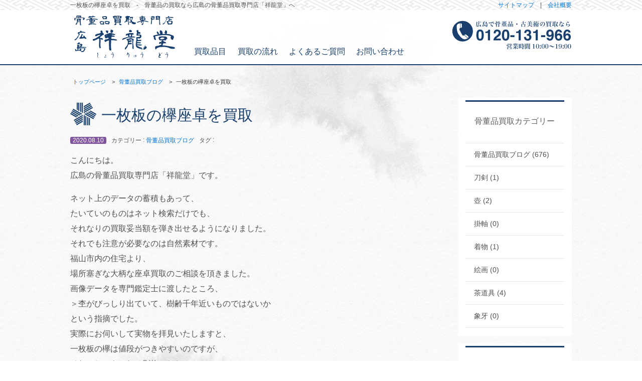

--- FILE ---
content_type: text/html; charset=UTF-8
request_url: https://syoryudo.net/%E4%B8%80%E6%9E%9A%E6%9D%BF%E3%81%AE%E6%AC%85%E5%BA%A7%E5%8D%93%E3%82%92%E8%B2%B7%E5%8F%96/
body_size: 9550
content:
<!DOCTYPE html>
<html lang="ja">
  <head>
    <meta charset="utf-8">
    <meta http-equiv="X-UA-Compatible" content="IE=edge">
    <meta name="viewport" content="width=device-width, initial-scale=1">
    <title>一枚板の欅座卓を買取 | 骨董品の買取なら広島の骨董品買取専門店「祥龍堂」</title>
    <link rel="stylesheet" href="https://syoryudo.net/wp/wp-content/themes/starter-template/style.css" media="screen">
    <link href="https://syoryudo.net/wp/wp-content/themes/starter-template/css/bootstrap.css" rel="stylesheet" media="screen">
    <meta name="keywords" content="骨董品,買取,古美術,広島,福山" />
<meta name="description" content="こんにちは。 広島の骨董品買取専門店「祥龍堂」です。 ネット上のデータの蓄積もあって、 たいていのものはネット検索だけでも、 それなりの買取妥当額を弾き出せるようになりました。 それでも注意が必要なのは自然素材です。 福山市内の住宅より、 " />
<meta name='robots' content='max-image-preview:large' />
	<style>img:is([sizes="auto" i], [sizes^="auto," i]) { contain-intrinsic-size: 3000px 1500px }</style>
	<link rel="alternate" type="application/rss+xml" title="骨董品の買取なら広島の骨董品買取専門店「祥龍堂」 &raquo; 一枚板の欅座卓を買取 のコメントのフィード" href="https://syoryudo.net/%e4%b8%80%e6%9e%9a%e6%9d%bf%e3%81%ae%e6%ac%85%e5%ba%a7%e5%8d%93%e3%82%92%e8%b2%b7%e5%8f%96/feed/" />
<link rel='stylesheet' id='wp-block-library-css' href='https://syoryudo.net/wp/wp-includes/css/dist/block-library/style.min.css?ver=6.7.4' type='text/css' media='all' />
<style id='classic-theme-styles-inline-css' type='text/css'>
/*! This file is auto-generated */
.wp-block-button__link{color:#fff;background-color:#32373c;border-radius:9999px;box-shadow:none;text-decoration:none;padding:calc(.667em + 2px) calc(1.333em + 2px);font-size:1.125em}.wp-block-file__button{background:#32373c;color:#fff;text-decoration:none}
</style>
<style id='global-styles-inline-css' type='text/css'>
:root{--wp--preset--aspect-ratio--square: 1;--wp--preset--aspect-ratio--4-3: 4/3;--wp--preset--aspect-ratio--3-4: 3/4;--wp--preset--aspect-ratio--3-2: 3/2;--wp--preset--aspect-ratio--2-3: 2/3;--wp--preset--aspect-ratio--16-9: 16/9;--wp--preset--aspect-ratio--9-16: 9/16;--wp--preset--color--black: #000000;--wp--preset--color--cyan-bluish-gray: #abb8c3;--wp--preset--color--white: #ffffff;--wp--preset--color--pale-pink: #f78da7;--wp--preset--color--vivid-red: #cf2e2e;--wp--preset--color--luminous-vivid-orange: #ff6900;--wp--preset--color--luminous-vivid-amber: #fcb900;--wp--preset--color--light-green-cyan: #7bdcb5;--wp--preset--color--vivid-green-cyan: #00d084;--wp--preset--color--pale-cyan-blue: #8ed1fc;--wp--preset--color--vivid-cyan-blue: #0693e3;--wp--preset--color--vivid-purple: #9b51e0;--wp--preset--gradient--vivid-cyan-blue-to-vivid-purple: linear-gradient(135deg,rgba(6,147,227,1) 0%,rgb(155,81,224) 100%);--wp--preset--gradient--light-green-cyan-to-vivid-green-cyan: linear-gradient(135deg,rgb(122,220,180) 0%,rgb(0,208,130) 100%);--wp--preset--gradient--luminous-vivid-amber-to-luminous-vivid-orange: linear-gradient(135deg,rgba(252,185,0,1) 0%,rgba(255,105,0,1) 100%);--wp--preset--gradient--luminous-vivid-orange-to-vivid-red: linear-gradient(135deg,rgba(255,105,0,1) 0%,rgb(207,46,46) 100%);--wp--preset--gradient--very-light-gray-to-cyan-bluish-gray: linear-gradient(135deg,rgb(238,238,238) 0%,rgb(169,184,195) 100%);--wp--preset--gradient--cool-to-warm-spectrum: linear-gradient(135deg,rgb(74,234,220) 0%,rgb(151,120,209) 20%,rgb(207,42,186) 40%,rgb(238,44,130) 60%,rgb(251,105,98) 80%,rgb(254,248,76) 100%);--wp--preset--gradient--blush-light-purple: linear-gradient(135deg,rgb(255,206,236) 0%,rgb(152,150,240) 100%);--wp--preset--gradient--blush-bordeaux: linear-gradient(135deg,rgb(254,205,165) 0%,rgb(254,45,45) 50%,rgb(107,0,62) 100%);--wp--preset--gradient--luminous-dusk: linear-gradient(135deg,rgb(255,203,112) 0%,rgb(199,81,192) 50%,rgb(65,88,208) 100%);--wp--preset--gradient--pale-ocean: linear-gradient(135deg,rgb(255,245,203) 0%,rgb(182,227,212) 50%,rgb(51,167,181) 100%);--wp--preset--gradient--electric-grass: linear-gradient(135deg,rgb(202,248,128) 0%,rgb(113,206,126) 100%);--wp--preset--gradient--midnight: linear-gradient(135deg,rgb(2,3,129) 0%,rgb(40,116,252) 100%);--wp--preset--font-size--small: 13px;--wp--preset--font-size--medium: 20px;--wp--preset--font-size--large: 36px;--wp--preset--font-size--x-large: 42px;--wp--preset--spacing--20: 0.44rem;--wp--preset--spacing--30: 0.67rem;--wp--preset--spacing--40: 1rem;--wp--preset--spacing--50: 1.5rem;--wp--preset--spacing--60: 2.25rem;--wp--preset--spacing--70: 3.38rem;--wp--preset--spacing--80: 5.06rem;--wp--preset--shadow--natural: 6px 6px 9px rgba(0, 0, 0, 0.2);--wp--preset--shadow--deep: 12px 12px 50px rgba(0, 0, 0, 0.4);--wp--preset--shadow--sharp: 6px 6px 0px rgba(0, 0, 0, 0.2);--wp--preset--shadow--outlined: 6px 6px 0px -3px rgba(255, 255, 255, 1), 6px 6px rgba(0, 0, 0, 1);--wp--preset--shadow--crisp: 6px 6px 0px rgba(0, 0, 0, 1);}:where(.is-layout-flex){gap: 0.5em;}:where(.is-layout-grid){gap: 0.5em;}body .is-layout-flex{display: flex;}.is-layout-flex{flex-wrap: wrap;align-items: center;}.is-layout-flex > :is(*, div){margin: 0;}body .is-layout-grid{display: grid;}.is-layout-grid > :is(*, div){margin: 0;}:where(.wp-block-columns.is-layout-flex){gap: 2em;}:where(.wp-block-columns.is-layout-grid){gap: 2em;}:where(.wp-block-post-template.is-layout-flex){gap: 1.25em;}:where(.wp-block-post-template.is-layout-grid){gap: 1.25em;}.has-black-color{color: var(--wp--preset--color--black) !important;}.has-cyan-bluish-gray-color{color: var(--wp--preset--color--cyan-bluish-gray) !important;}.has-white-color{color: var(--wp--preset--color--white) !important;}.has-pale-pink-color{color: var(--wp--preset--color--pale-pink) !important;}.has-vivid-red-color{color: var(--wp--preset--color--vivid-red) !important;}.has-luminous-vivid-orange-color{color: var(--wp--preset--color--luminous-vivid-orange) !important;}.has-luminous-vivid-amber-color{color: var(--wp--preset--color--luminous-vivid-amber) !important;}.has-light-green-cyan-color{color: var(--wp--preset--color--light-green-cyan) !important;}.has-vivid-green-cyan-color{color: var(--wp--preset--color--vivid-green-cyan) !important;}.has-pale-cyan-blue-color{color: var(--wp--preset--color--pale-cyan-blue) !important;}.has-vivid-cyan-blue-color{color: var(--wp--preset--color--vivid-cyan-blue) !important;}.has-vivid-purple-color{color: var(--wp--preset--color--vivid-purple) !important;}.has-black-background-color{background-color: var(--wp--preset--color--black) !important;}.has-cyan-bluish-gray-background-color{background-color: var(--wp--preset--color--cyan-bluish-gray) !important;}.has-white-background-color{background-color: var(--wp--preset--color--white) !important;}.has-pale-pink-background-color{background-color: var(--wp--preset--color--pale-pink) !important;}.has-vivid-red-background-color{background-color: var(--wp--preset--color--vivid-red) !important;}.has-luminous-vivid-orange-background-color{background-color: var(--wp--preset--color--luminous-vivid-orange) !important;}.has-luminous-vivid-amber-background-color{background-color: var(--wp--preset--color--luminous-vivid-amber) !important;}.has-light-green-cyan-background-color{background-color: var(--wp--preset--color--light-green-cyan) !important;}.has-vivid-green-cyan-background-color{background-color: var(--wp--preset--color--vivid-green-cyan) !important;}.has-pale-cyan-blue-background-color{background-color: var(--wp--preset--color--pale-cyan-blue) !important;}.has-vivid-cyan-blue-background-color{background-color: var(--wp--preset--color--vivid-cyan-blue) !important;}.has-vivid-purple-background-color{background-color: var(--wp--preset--color--vivid-purple) !important;}.has-black-border-color{border-color: var(--wp--preset--color--black) !important;}.has-cyan-bluish-gray-border-color{border-color: var(--wp--preset--color--cyan-bluish-gray) !important;}.has-white-border-color{border-color: var(--wp--preset--color--white) !important;}.has-pale-pink-border-color{border-color: var(--wp--preset--color--pale-pink) !important;}.has-vivid-red-border-color{border-color: var(--wp--preset--color--vivid-red) !important;}.has-luminous-vivid-orange-border-color{border-color: var(--wp--preset--color--luminous-vivid-orange) !important;}.has-luminous-vivid-amber-border-color{border-color: var(--wp--preset--color--luminous-vivid-amber) !important;}.has-light-green-cyan-border-color{border-color: var(--wp--preset--color--light-green-cyan) !important;}.has-vivid-green-cyan-border-color{border-color: var(--wp--preset--color--vivid-green-cyan) !important;}.has-pale-cyan-blue-border-color{border-color: var(--wp--preset--color--pale-cyan-blue) !important;}.has-vivid-cyan-blue-border-color{border-color: var(--wp--preset--color--vivid-cyan-blue) !important;}.has-vivid-purple-border-color{border-color: var(--wp--preset--color--vivid-purple) !important;}.has-vivid-cyan-blue-to-vivid-purple-gradient-background{background: var(--wp--preset--gradient--vivid-cyan-blue-to-vivid-purple) !important;}.has-light-green-cyan-to-vivid-green-cyan-gradient-background{background: var(--wp--preset--gradient--light-green-cyan-to-vivid-green-cyan) !important;}.has-luminous-vivid-amber-to-luminous-vivid-orange-gradient-background{background: var(--wp--preset--gradient--luminous-vivid-amber-to-luminous-vivid-orange) !important;}.has-luminous-vivid-orange-to-vivid-red-gradient-background{background: var(--wp--preset--gradient--luminous-vivid-orange-to-vivid-red) !important;}.has-very-light-gray-to-cyan-bluish-gray-gradient-background{background: var(--wp--preset--gradient--very-light-gray-to-cyan-bluish-gray) !important;}.has-cool-to-warm-spectrum-gradient-background{background: var(--wp--preset--gradient--cool-to-warm-spectrum) !important;}.has-blush-light-purple-gradient-background{background: var(--wp--preset--gradient--blush-light-purple) !important;}.has-blush-bordeaux-gradient-background{background: var(--wp--preset--gradient--blush-bordeaux) !important;}.has-luminous-dusk-gradient-background{background: var(--wp--preset--gradient--luminous-dusk) !important;}.has-pale-ocean-gradient-background{background: var(--wp--preset--gradient--pale-ocean) !important;}.has-electric-grass-gradient-background{background: var(--wp--preset--gradient--electric-grass) !important;}.has-midnight-gradient-background{background: var(--wp--preset--gradient--midnight) !important;}.has-small-font-size{font-size: var(--wp--preset--font-size--small) !important;}.has-medium-font-size{font-size: var(--wp--preset--font-size--medium) !important;}.has-large-font-size{font-size: var(--wp--preset--font-size--large) !important;}.has-x-large-font-size{font-size: var(--wp--preset--font-size--x-large) !important;}
:where(.wp-block-post-template.is-layout-flex){gap: 1.25em;}:where(.wp-block-post-template.is-layout-grid){gap: 1.25em;}
:where(.wp-block-columns.is-layout-flex){gap: 2em;}:where(.wp-block-columns.is-layout-grid){gap: 2em;}
:root :where(.wp-block-pullquote){font-size: 1.5em;line-height: 1.6;}
</style>
<link rel='stylesheet' id='contact-form-7-css' href='https://syoryudo.net/wp/wp-content/plugins/contact-form-7/includes/css/styles.css?ver=6.1.4' type='text/css' media='all' />
<link rel="canonical" href="https://syoryudo.net/%e4%b8%80%e6%9e%9a%e6%9d%bf%e3%81%ae%e6%ac%85%e5%ba%a7%e5%8d%93%e3%82%92%e8%b2%b7%e5%8f%96/" />
<link rel='shortlink' href='https://syoryudo.net/?p=952' />
<!-- Markup (JSON-LD) structured in schema.org ver.4.8.1 START -->
<script type="application/ld+json">
{
    "@context": "https://schema.org",
    "@type": "BreadcrumbList",
    "itemListElement": [
        {
            "@type": "ListItem",
            "position": 1,
            "item": {
                "@id": "https://syoryudo.net",
                "name": "骨董品の買取なら広島の骨董品買取専門店「祥龍堂」"
            }
        },
        {
            "@type": "ListItem",
            "position": 2,
            "item": {
                "@id": "https://syoryudo.net/category/blog/",
                "name": "骨董品買取ブログ"
            }
        },
        {
            "@type": "ListItem",
            "position": 3,
            "item": {
                "@id": "https://syoryudo.net/%E4%B8%80%E6%9E%9A%E6%9D%BF%E3%81%AE%E6%AC%85%E5%BA%A7%E5%8D%93%E3%82%92%E8%B2%B7%E5%8F%96/",
                "name": "一枚板の欅座卓を買取"
            }
        }
    ]
}
</script>
<script type="application/ld+json">
{
    "@context": "https://schema.org",
    "@type": "Organization",
    "name": "HiroshimaSyoryudo",
    "url": "https://syoryudo.net/",
    "logo": "https://syoryudo.net/wp/wp-content/themes/starter-template/images/logo.png",
    "contactPoint": [
        {
            "@type": "ContactPoint",
            "telephone": "0120-131-966",
            "contactType": "customer service",
            "email": "info@syoryudo.net",
            "areaServed": [
                "JP"
            ],
            "contactOption": [
                "TollFree"
            ],
            "availableLanguage": [
                "Japanese"
            ]
        }
    ]
}
</script>
<script type="application/ld+json">
{
    "@context": "https://schema.org",
    "@type": "Person",
    "name": "広島祥龍堂",
    "url": "https://syoryudo.net/",
    "homeLocation": {
        "@type": "Place",
        "address": {
            "@type": "PostalAddress",
            "addressCountry": "Japan"
        }
    }
}
</script>
<script type="application/ld+json">
{
    "@context": "https://schema.org",
    "@type": "Article",
    "mainEntityOfPage": {
        "@type": "WebPage",
        "@id": "https://syoryudo.net/%e4%b8%80%e6%9e%9a%e6%9d%bf%e3%81%ae%e6%ac%85%e5%ba%a7%e5%8d%93%e3%82%92%e8%b2%b7%e5%8f%96/"
    },
    "headline": "一枚板の欅座卓を買取",
    "datePublished": "2020-08-10T13:00:34+0900",
    "dateModified": "2020-06-26T20:32:19+0900",
    "author": {
        "@type": "Person",
        "name": "骨董品の買取なら広島祥龍堂"
    },
    "description": "こんにちは。広島の骨董品買取専門店「祥龍堂」です。ネット上のデータの蓄積もあって、たいていのものはネット検索だけでも、それなりの買取妥当額を弾き出せるようになりました。それでも注意が必要なのは自然素材です。福山市内の住宅",
    "image": {
        "@type": "ImageObject",
        "url": "https://syoryudo.net/wp/wp-content/themes/starter-template/images/top_img.png",
        "width": 1030,
        "height": 500
    },
    "publisher": {
        "@type": "Organization",
        "name": "HiroshimaSyoryudo",
        "logo": {
            "@type": "ImageObject",
            "url": "https://syoryudo.net/wp/wp-content/themes/starter-template/images/logo.png",
            "width": 220,
            "height": 100
        }
    }
}
</script>
<script type="application/ld+json">
{
    "@context": "https://schema.org",
    "@type": "BlogPosting",
    "mainEntityOfPage": {
        "@type": "WebPage",
        "@id": "https://syoryudo.net/%e4%b8%80%e6%9e%9a%e6%9d%bf%e3%81%ae%e6%ac%85%e5%ba%a7%e5%8d%93%e3%82%92%e8%b2%b7%e5%8f%96/"
    },
    "headline": "一枚板の欅座卓を買取",
    "datePublished": "2020-08-10T13:00:34+0900",
    "dateModified": "2020-06-26T20:32:19+0900",
    "author": {
        "@type": "Person",
        "name": "骨董品の買取なら広島祥龍堂"
    },
    "description": "こんにちは。広島の骨董品買取専門店「祥龍堂」です。ネット上のデータの蓄積もあって、たいていのものはネット検索だけでも、それなりの買取妥当額を弾き出せるようになりました。それでも注意が必要なのは自然素材です。福山市内の住宅"
}
</script>
<!-- Markup (JSON-LD) structured in schema.org END -->
	  
	  
<!-- Google Tag Manager -->
<script>(function(w,d,s,l,i){w[l]=w[l]||[];w[l].push({'gtm.start':
new Date().getTime(),event:'gtm.js'});var f=d.getElementsByTagName(s)[0],
j=d.createElement(s),dl=l!='dataLayer'?'&l='+l:'';j.async=true;j.src=
'https://www.googletagmanager.com/gtm.js?id='+i+dl;f.parentNode.insertBefore(j,f);
})(window,document,'script','dataLayer','GTM-WN5MSPR');</script>
<!-- End Google Tag Manager -->
	  
</head>

<body class="post-template-default single single-post postid-952 single-format-standard">
<!-- Google Tag Manager (noscript) -->
<noscript><iframe src="https://www.googletagmanager.com/ns.html?id=GTM-WN5MSPR"
height="0" width="0" style="display:none;visibility:hidden"></iframe></noscript>
<!-- End Google Tag Manager (noscript) -->

<header class="navbar-fixed-top">
<div class="bg-sayagata">
<div class="container hidden-sm-down">
<div class="row">
<div class="col-sm-9 hidden-xs-down">

<p class="header-text-left">一枚板の欅座卓を買取　-　骨董品の買取なら広島の骨董品買取専門店「祥龍堂」へ</p>
 
</div>

<div class="col-sm-3"><p class="header-text-right"><a href="https://syoryudo.net/sitemap/">サイトマップ</a>　|　<a href="https://syoryudo.net/company/">会社概要</a></p></div>
</div>
</div>
</div>

<nav class="navbar navbar-light bg-faded">
<div class="container">
<div class="row">

        <a class="hidden-lg-up" href="https://syoryudo.net/"><img class="res-max100" src="https://syoryudo.net/wp/wp-content/themes/starter-template/images/logo.png" alt="骨董品買取専門店　広島祥龍堂"></a>
        <a class="hidden-and tel-and" href="tel:0120131966"><img class="pull-xs-right res-max100 tel" src="https://syoryudo.net/wp/wp-content/themes/starter-template/images/tel.png" alt="広島で骨董品の買取なら0120-131-966"></a>
        <button class="navbar-toggler hidden-md-up" type="button" data-toggle="collapse" data-target="#navbar-header" aria-controls="navbar-header">&#9776;</button>       
          
        <div class="collapse navbar-toggleable-sm" id="navbar-header">  
                <a class="hidden-md-down" href="https://syoryudo.net/"><img class="navbar-brand res-max100 logo" src="https://syoryudo.net/wp/wp-content/themes/starter-template/images/logo.png" alt="骨董品買取専門店　広島祥龍堂"></a>
		  <ul class="nav navbar-nav">
            <li class="nav-item "><a href="https://syoryudo.net/hinmoku/" class="nav-link">買取品目</a></li>
            <li class="nav-item "><a href="https://syoryudo.net/flow/" class="nav-link">買取の流れ</a></li>
            <li class="nav-item "><a href="https://syoryudo.net/contact/faq/" class="nav-link">よくあるご質問</a></li>
            <li class="nav-item "><a href="https://syoryudo.net/contact/" class="nav-link">お問い合わせ</a></li>
          </ul>       
        <a class="hidden-md-down" href="tel:0120131966"><img class="pull-xs-right res-max100 tel" src="https://syoryudo.net/wp/wp-content/themes/starter-template/images/tel.png" alt="広島で骨董品の買取なら0120-131-966"></a>          
        </div>             
</div><!--/.row-->
</div><!--/.container-->
</nav>
</header><div class="container">
<div class="row">



<div class="col-md-12"><ul class="Breadcrumb mt30"><ul class="bread_crumb">
	<li class="level-1 top"><a href="https://syoryudo.net/">トップページ</a></li>
	<li class="level-2 sub"><a href="https://syoryudo.net/category/blog/">骨董品買取ブログ</a></li>
	<li class="level-3 sub tail current">一枚板の欅座卓を買取</li>
</ul>
</ul></div>

<div class="col-md-9 mb50">

<div id="post-952" class="post-952 post type-post status-publish format-standard hentry category-blog">
<h1 class="act-title"><span class="icon-logo-syouryudou"></span>一枚板の欅座卓を買取</h1>
<p class="blog-single"><span class="day-single">2020.08.10</span><span class="category-title">カテゴリー</span> : <span class="category-list"><a href="https://syoryudo.net/category/blog/" rel="category tag">骨董品買取ブログ</a></span><span class="tag-title">タグ</span> : <span class="category-list"></span></p>

<p>こんにちは。<br />
広島の骨董品買取専門店「祥龍堂」です。</p>
<p>ネット上のデータの蓄積もあって、<br />
たいていのものはネット検索だけでも、<br />
それなりの買取妥当額を弾き出せるようになりました。<br />
それでも注意が必要なのは自然素材です。<br />
福山市内の住宅より、<br />
場所塞ぎな大柄な座卓買取のご相談を頂きました。<br />
画像データを専門鑑定士に渡したところ、<br />
＞杢がびっしり出ていて、樹齢千年近いものではないか<br />
という指摘でした。<br />
実際にお伺いして実物を拝見いたしますと、<br />
一枚板の欅は値段がつきやすいのですが、<br />
それにしてもこれは別格でした。<br />
伝え聞いておられる購入額以上の、<br />
高価買取になったことと思います。</p>
<p>古美術・骨董・伝統工芸品<br />
一点でも大量でも買取いたします<br />
まずは、広島の骨董品買取専門店「祥龍堂」まで、<br />
下記フリーダイヤル・メールにて<br />
お気軽にご相談ください！</p>
<div class='yarpp yarpp-related yarpp-related-website yarpp-template-list'>
<!-- YARPP List -->
<h3>関連する買取項目ページ</h3><ul>
<li><a href="https://syoryudo.net/%e7%b8%81%e8%b5%b7%e7%89%a9%e3%81%ae%e6%8e%9b%e8%bb%b8%e8%b2%b7%e5%8f%96/" rel="bookmark" title="縁起物の掛軸買取">縁起物の掛軸買取</a><br><small>あけましておめでとうございます。...</small></li>
<li><a href="https://syoryudo.net/%e5%82%99%e5%89%8d%e3%81%ae%e8%b2%b7%e5%8f%96/" rel="bookmark" title="備前の買取">備前の買取</a><br><small>こんにちは。...</small></li>
<li><a href="https://syoryudo.net/%e5%94%90%e6%9c%a8%e5%ae%b6%e5%85%b7%e3%81%ae%e8%b2%b7%e5%8f%96/" rel="bookmark" title="唐木家具の買取">唐木家具の買取</a><br><small>こんにちは。...</small></li>
<li><a href="https://syoryudo.net/%e5%b0%8f%e7%93%b6%e3%82%b3%e3%83%ac%e3%82%af%e3%82%b7%e3%83%a7%e3%83%b3%e3%81%ae%e8%b2%b7%e5%8f%96/" rel="bookmark" title="小瓶コレクションの買取">小瓶コレクションの買取</a><br><small>こんにちは。...</small></li>
</ul>
</div>
   
</div>




<div class="row mt30">
<div class="col-md-6 col-sm-6 col-xs-12 center mb10">
<div class="row-sm"><a href="tel:0120131966"><img src="https://syoryudo.net/wp/wp-content/themes/starter-template/images/telContent.png" alt="広島で骨董品・古美術の買取なら0120-131-966" width="390" height="320" class="res-max100"></a></div>
</div>
<div class="col-md-6 col-sm-6 col-xs-12 center">
<div class="row-sm"><a href="https://syoryudo.net/company/contact"><img src="https://syoryudo.net/wp/wp-content/themes/starter-template/images/mailContent.png" alt="骨董品・古美術品買取のメールでのお問い合わせ" width="390" height="320" class="res-max100"></a></div>
</div>
</div>

<!-- post navigation -->
<div class="row">
<div class="col-md-12 mt30">
<div class="navigation">
<div class="page_bottom_left"><a href="https://syoryudo.net/%e7%ab%b9%e6%9e%97%e8%96%ab%e3%81%ae%e6%9c%a8%e5%bd%ab%e9%b9%bf%e5%83%8f%e3%82%92%e8%b2%b7%e5%8f%96/" rel="prev">? 竹林薫の木彫鹿像を買取</a></div>
<div class="page_bottom_right"><a href="https://syoryudo.net/%e7%b1%b3%e9%95%b7%e9%82%a6%e9%9b%84%e3%81%ae%e8%89%b2%e7%b4%99%e3%83%bb%e6%89%87%e5%ad%90%e7%ad%89%e3%82%92%e8%b2%b7%e5%8f%96/" rel="next">米長邦雄の色紙・扇子等を買取 ?</a></div>
</div>
</div>
</div>
<!-- /post navigation -->
        
</div><!--/.col-9-->

<aside>
<div class="col-md-3">


<div class=" col-md-12 side-listBox01">


<h3>骨董品買取カテゴリー</h3>
<ul>
	<li class="cat-item cat-item-1"><a href="https://syoryudo.net/category/blog/">骨董品買取ブログ (676)</a>
<ul class='children'>
	<li class="cat-item cat-item-3"><a href="https://syoryudo.net/category/blog/touken/">刀剣 (1)</a>
</li>
	<li class="cat-item cat-item-20"><a href="https://syoryudo.net/category/blog/%e5%a3%ba/">壺 (2)</a>
</li>
	<li class="cat-item cat-item-4"><a href="https://syoryudo.net/category/blog/kakejiku/">掛軸 (0)</a>
</li>
	<li class="cat-item cat-item-5"><a href="https://syoryudo.net/category/blog/kimono/">着物 (1)</a>
</li>
	<li class="cat-item cat-item-6"><a href="https://syoryudo.net/category/blog/kaiga/">絵画 (0)</a>
</li>
	<li class="cat-item cat-item-7"><a href="https://syoryudo.net/category/blog/sadougu/">茶道具 (4)</a>
</li>
	<li class="cat-item cat-item-8"><a href="https://syoryudo.net/category/blog/zouge/">象牙 (0)</a>
</li>
</ul>
</li>
</ul>
</div>



<div class=" col-md-12 side-listBox02">
<h3 class="archive">月別アーカイブ</h3>
<ul>	<li><a href='https://syoryudo.net/2024/10/'>2024年10月</a></li>
	<li><a href='https://syoryudo.net/2024/09/'>2024年9月</a></li>
	<li><a href='https://syoryudo.net/2024/08/'>2024年8月</a></li>
	<li><a href='https://syoryudo.net/2024/07/'>2024年7月</a></li>
	<li><a href='https://syoryudo.net/2024/06/'>2024年6月</a></li>
	<li><a href='https://syoryudo.net/2024/05/'>2024年5月</a></li>
	<li><a href='https://syoryudo.net/2024/04/'>2024年4月</a></li>
	<li><a href='https://syoryudo.net/2024/03/'>2024年3月</a></li>
	<li><a href='https://syoryudo.net/2024/02/'>2024年2月</a></li>
	<li><a href='https://syoryudo.net/2024/01/'>2024年1月</a></li>
	<li><a href='https://syoryudo.net/2023/12/'>2023年12月</a></li>
	<li><a href='https://syoryudo.net/2023/11/'>2023年11月</a></li>
	<li><a href='https://syoryudo.net/2023/10/'>2023年10月</a></li>
	<li><a href='https://syoryudo.net/2023/09/'>2023年9月</a></li>
	<li><a href='https://syoryudo.net/2023/08/'>2023年8月</a></li>
	<li><a href='https://syoryudo.net/2023/07/'>2023年7月</a></li>
	<li><a href='https://syoryudo.net/2023/06/'>2023年6月</a></li>
	<li><a href='https://syoryudo.net/2023/05/'>2023年5月</a></li>
	<li><a href='https://syoryudo.net/2023/04/'>2023年4月</a></li>
	<li><a href='https://syoryudo.net/2023/03/'>2023年3月</a></li>
	<li><a href='https://syoryudo.net/2023/02/'>2023年2月</a></li>
	<li><a href='https://syoryudo.net/2023/01/'>2023年1月</a></li>
	<li><a href='https://syoryudo.net/2022/12/'>2022年12月</a></li>
	<li><a href='https://syoryudo.net/2022/11/'>2022年11月</a></li>
	<li><a href='https://syoryudo.net/2022/10/'>2022年10月</a></li>
	<li><a href='https://syoryudo.net/2022/09/'>2022年9月</a></li>
	<li><a href='https://syoryudo.net/2022/08/'>2022年8月</a></li>
	<li><a href='https://syoryudo.net/2022/07/'>2022年7月</a></li>
	<li><a href='https://syoryudo.net/2022/06/'>2022年6月</a></li>
	<li><a href='https://syoryudo.net/2022/05/'>2022年5月</a></li>
	<li><a href='https://syoryudo.net/2022/04/'>2022年4月</a></li>
	<li><a href='https://syoryudo.net/2022/03/'>2022年3月</a></li>
	<li><a href='https://syoryudo.net/2022/02/'>2022年2月</a></li>
	<li><a href='https://syoryudo.net/2022/01/'>2022年1月</a></li>
	<li><a href='https://syoryudo.net/2021/12/'>2021年12月</a></li>
	<li><a href='https://syoryudo.net/2021/11/'>2021年11月</a></li>
	<li><a href='https://syoryudo.net/2021/10/'>2021年10月</a></li>
	<li><a href='https://syoryudo.net/2021/09/'>2021年9月</a></li>
	<li><a href='https://syoryudo.net/2021/08/'>2021年8月</a></li>
	<li><a href='https://syoryudo.net/2021/07/'>2021年7月</a></li>
	<li><a href='https://syoryudo.net/2021/06/'>2021年6月</a></li>
	<li><a href='https://syoryudo.net/2021/05/'>2021年5月</a></li>
	<li><a href='https://syoryudo.net/2021/04/'>2021年4月</a></li>
	<li><a href='https://syoryudo.net/2021/03/'>2021年3月</a></li>
	<li><a href='https://syoryudo.net/2021/02/'>2021年2月</a></li>
	<li><a href='https://syoryudo.net/2021/01/'>2021年1月</a></li>
	<li><a href='https://syoryudo.net/2020/12/'>2020年12月</a></li>
	<li><a href='https://syoryudo.net/2020/11/'>2020年11月</a></li>
	<li><a href='https://syoryudo.net/2020/10/'>2020年10月</a></li>
	<li><a href='https://syoryudo.net/2020/09/'>2020年9月</a></li>
	<li><a href='https://syoryudo.net/2020/08/'>2020年8月</a></li>
	<li><a href='https://syoryudo.net/2020/07/'>2020年7月</a></li>
	<li><a href='https://syoryudo.net/2020/06/'>2020年6月</a></li>
	<li><a href='https://syoryudo.net/2020/05/'>2020年5月</a></li>
	<li><a href='https://syoryudo.net/2020/04/'>2020年4月</a></li>
	<li><a href='https://syoryudo.net/2020/03/'>2020年3月</a></li>
	<li><a href='https://syoryudo.net/2020/02/'>2020年2月</a></li>
	<li><a href='https://syoryudo.net/2020/01/'>2020年1月</a></li>
	<li><a href='https://syoryudo.net/2019/12/'>2019年12月</a></li>
	<li><a href='https://syoryudo.net/2019/11/'>2019年11月</a></li>
	<li><a href='https://syoryudo.net/2019/10/'>2019年10月</a></li>
	<li><a href='https://syoryudo.net/2019/09/'>2019年9月</a></li>
	<li><a href='https://syoryudo.net/2019/08/'>2019年8月</a></li>
	<li><a href='https://syoryudo.net/2019/07/'>2019年7月</a></li>
	<li><a href='https://syoryudo.net/2019/06/'>2019年6月</a></li>
	<li><a href='https://syoryudo.net/2019/05/'>2019年5月</a></li>
	<li><a href='https://syoryudo.net/2019/04/'>2019年4月</a></li>
	<li><a href='https://syoryudo.net/2019/03/'>2019年3月</a></li>
	<li><a href='https://syoryudo.net/2016/12/'>2016年12月</a></li>
	<li><a href='https://syoryudo.net/2016/11/'>2016年11月</a></li>
	<li><a href='https://syoryudo.net/2016/08/'>2016年8月</a></li>
	<li><a href='https://syoryudo.net/2016/06/'>2016年6月</a></li>
	<li><a href='https://syoryudo.net/2016/05/'>2016年5月</a></li>
</ul>
</div>


<div class="center">
<a class="" href="https://syoryudo.net/line"><img src="https://syoryudo.net/wp/wp-content/themes/starter-template/images/line.png" alt="LINEで骨董品を簡単無料査定！"  width="360" class="res-max100 mb15"></a>
<a class="" href="https://syoryudo.net/syoryudo/contact/"><img src="https://syoryudo.net/wp/wp-content/themes/starter-template/images/side_mail.png" alt="メールでの骨董品買取のお申込み・ご相談"  width="360" height="500" class="res-max100 mb15"></a>
<a class="" href="https://syoryudo.net/syoryudo/flow/"><img src="https://syoryudo.net/wp/wp-content/themes/starter-template/images/side_flow.jpg" alt="骨董品・古美術の安心・便利な出張買取の流れ"  width="360" height="400" class="res-max100 mb15"></a>
</div>

<div class=" col-md-12 side-listBox02">
<h3>骨董品の買取品目</h3>
<ul>
<li><a href="https://syoryudo.net/hinmoku/sadou/">茶道具</a></li>
<li><a href="https://syoryudo.net/hinmoku/kaiga/">絵画</a></li>
<li><a href="https://syoryudo.net/hinmoku/kakejiku/">掛軸</a></li>
<li><a href="https://syoryudo.net/hinmoku/kimono/">着物</a></li>
<li><a href="https://syoryudo.net/hinmoku/touken/">刀剣</a></li>
<!-- <a href="https://syoryudo.net/hinmoku/zouge/">象牙</a></li> -->
<li><a href="https://syoryudo.net/hinmoku/coraljade/">珊瑚・翡翠</a></li>
<li><a href="https://syoryudo.net/hinmoku/stamp/">切手</a></li>
<li><a href="https://syoryudo.net/hinmoku/kosen/">古銭・記念硬貨</a></li>
<li><a href="https://syoryudo.net/hinmoku/antique/">西洋アンティーク</a></li>
<li><a href="https://syoryudo.net/hinmoku/chinese/">中国骨董品</a></li>
<li><a href="https://syoryudo.net/hinmoku/touki/">陶器・陶磁器</a></li>
<li>彫刻（オブジェ）</li>
<li>人形</li>
<li>和楽器</li>
</ul>
</div>

<div class="center">
<a class="" href="https://syoryudo.net/category/blog/"><img src="https://syoryudo.net/wp/wp-content/themes/starter-template/images/side_blog.png" alt="骨董品買取ブログ"  width="360" height="360" class="res-max100 mb15"></a>
</div>

<div class=" col-md-12 side-listBox02">
<h3>サイト概要</h3>
<ul>
<li><a href="https://syoryudo.net/company/">会社概要</a></li>
<li><a href="https://syoryudo.net/company/sitemap/">サイトマップ</a></li>
<li><a href="https://syoryudo.net/company/privacypolicy/">個人情報保護方針</a></li>
<li><a href="https://syoryudo.net/company/aboutlink/">相互リンクについて</a></li>
<li><a href="http://syoryudo.net/company/link/">リンク</a></li>
</ul>
</div>

<div class="mt15"><!-- twitter START-->

<a href="https://twitter.com/share" class="twitter-share-button" data-lang="ja">ツイート</a>
<script>!function(d,s,id){var js,fjs=d.getElementsByTagName(s)[0];if(!d.getElementById(id)){js=d.createElement(s);js.id=id;js.src="//platform.twitter.com/widgets.js";fjs.parentNode.insertBefore(js,fjs);}}(document,"script","twitter-wjs");</script>

</div><!-- twitter END -->

<div class="mt10"><!-- google START-->
<!-- Place this tag where you want the +1 button to render. -->
<div class="g-plusone" data-size="medium"></div>

<!-- Place this tag after the last +1 button tag. -->
<script type="text/javascript">
  window.___gcfg = {lang: 'ja'};

  (function() {
    var po = document.createElement('script'); po.type = 'text/javascript'; po.async = true;
    po.src = 'https://apis.google.com/js/plusone.js';
    var s = document.getElementsByTagName('script')[0]; s.parentNode.insertBefore(po, s);
  })();
</script>

</div><!-- google END -->

<div class="mt10"><!-- fb START-->
<div class="fb-like" data-href="https://syoryudo.net/" data-send="true" data-layout="button_count" data-width="250" data-show-faces="true"></div>
</div><!-- fb END-->

<!--PC向けコンテンツ-->
<div class="hidden-xs"><!-- line pc用 START-->
<div class="mt10">
<a href="http://line.me/R/msg/text/?LINE%E3%81%A7%E9%80%81%E3%82%8B%0D%0Ahttp%3A%2F%2Fline.me%2F"><img src="https://syoryudo.net/wp/wp-content/themes/starter-template/images/linebutton_82x20.png" width="82" height="20" alt="LINEで送る" /></a>
</div> 
</div><!-- line pc用 END-->

</div><!--/.col-3-->
</aside>
</div><!--/.row-->
</div><!--/.container-->

<footer>
<div class="container">
<div class="row">


<div class="col-md-3 center"><a class="" href="https://syoryudo.net/"><img class="res-max100" src="https://syoryudo.net/wp/wp-content/themes/starter-template/images/logo_footer.png" alt="骨董品買取専門店　広島「祥龍堂」"></a>
	<p class="kobutsu">古物商許可証<br />広島県公安委員会 第731040100010号<br />有限会社メディアイースト</p>
	</div>

<div class="col-md-5 col-md-offset-1">
<h4>骨董品の買取品目</h4>

<div class="row">
<div class="col-md-6">
<ul>
<li><a href="https://syoryudo.net/hinmoku/sadou/">茶道具</a></li>
<li><a href="https://syoryudo.net/hinmoku/kaiga/">絵画</a></li>
<li><a href="https://syoryudo.net/hinmoku/kakejiku/">掛軸</a></li>
<li><a href="https://syoryudo.net/hinmoku/kimono/">着物</a></li>
<li><a href="https://syoryudo.net/hinmoku/touken/">刀剣</a></li>
<!-- <li><a href="https://syoryudo.net/hinmoku/zouge/">象牙</a></li> -->
<li><a href="https://syoryudo.net/hinmoku/coraljade/">珊瑚・翡翠</a></li>
<li><a href="https://syoryudo.net/hinmoku/stamp/">切手</a></li>
</ul>
</div>

<div class="col-md-6">
<ul>
<li><a href="https://syoryudo.net/hinmoku/kosen/">古銭・記念硬貨</a></li>
<li><a href="https://syoryudo.net/hinmoku/antique/">西洋アンティーク</a></li>
<li><a href="https://syoryudo.net/hinmoku/chinese/">中国骨董</a></li>
<li><a href="https://syoryudo.net/hinmoku/touki/">陶器・陶磁器</a></li>
<li>彫刻（オブジェ）</li>
<li>人形</li>
<li>和楽器</li>
</ul>
</div>
</div>
</div>

<div class="col-md-3">
<h4>サイト概要</h4>
<ul>
<li><a href="https://syoryudo.net/company/">会社概要</a></li>
<li><a href="https://syoryudo.net/company/sitemap/">サイトマップ</a></li>
<li><a href="https://syoryudo.net/flow/">骨董品買取の流れ</a></li>
<li><a href="https://syoryudo.net/contact/">お問い合わせ</a></li>
<li><a href="https://syoryudo.net/company/privacypolicy/">個人情報保護方針</a></li>
<li><a href="https://syoryudo.net/category/blog/">スタッフブログ</a></li>
<li><a href="https://syoryudo.net/company/aboutlink/">相互リンクについて</a></li>
<li><a href="https://syoryudo.net/company/link/">リンク</a></li>
</ul>
</div>

<div class="col-md-12"><p class="copyright">Copyright &#169; 2016<a href="https://syoryudo.net/">骨董品の買取なら広島の骨董品買取専門店「祥龍堂」</a> All Rights Reserved.</p></div>
<div class="pagetop"><a href="#header"><img src="https://syoryudo.net/wp/wp-content/themes/starter-template/images/page-top.png" alt="" width="50" height="50" class="res-max100"></a></div>
</div><!--/.row-->
</div><!--/.container-->
</footer>

<script type="text/javascript" src="https://syoryudo.net/wp/wp-includes/js/dist/hooks.min.js?ver=4d63a3d491d11ffd8ac6" id="wp-hooks-js"></script>
<script type="text/javascript" src="https://syoryudo.net/wp/wp-includes/js/dist/i18n.min.js?ver=5e580eb46a90c2b997e6" id="wp-i18n-js"></script>
<script type="text/javascript" id="wp-i18n-js-after">
/* <![CDATA[ */
wp.i18n.setLocaleData( { 'text direction\u0004ltr': [ 'ltr' ] } );
/* ]]> */
</script>
<script type="text/javascript" src="https://syoryudo.net/wp/wp-content/plugins/contact-form-7/includes/swv/js/index.js?ver=6.1.4" id="swv-js"></script>
<script type="text/javascript" id="contact-form-7-js-translations">
/* <![CDATA[ */
( function( domain, translations ) {
	var localeData = translations.locale_data[ domain ] || translations.locale_data.messages;
	localeData[""].domain = domain;
	wp.i18n.setLocaleData( localeData, domain );
} )( "contact-form-7", {"translation-revision-date":"2025-11-30 08:12:23+0000","generator":"GlotPress\/4.0.3","domain":"messages","locale_data":{"messages":{"":{"domain":"messages","plural-forms":"nplurals=1; plural=0;","lang":"ja_JP"},"This contact form is placed in the wrong place.":["\u3053\u306e\u30b3\u30f3\u30bf\u30af\u30c8\u30d5\u30a9\u30fc\u30e0\u306f\u9593\u9055\u3063\u305f\u4f4d\u7f6e\u306b\u7f6e\u304b\u308c\u3066\u3044\u307e\u3059\u3002"],"Error:":["\u30a8\u30e9\u30fc:"]}},"comment":{"reference":"includes\/js\/index.js"}} );
/* ]]> */
</script>
<script type="text/javascript" id="contact-form-7-js-before">
/* <![CDATA[ */
var wpcf7 = {
    "api": {
        "root": "https:\/\/syoryudo.net\/wp-json\/",
        "namespace": "contact-form-7\/v1"
    }
};
/* ]]> */
</script>
<script type="text/javascript" src="https://syoryudo.net/wp/wp-content/plugins/contact-form-7/includes/js/index.js?ver=6.1.4" id="contact-form-7-js"></script>
<script src="https://ajax.googleapis.com/ajax/libs/jquery/2.1.4/jquery.min.js"></script>
<script src="https://syoryudo.net/wp/wp-content/themes/starter-template/js/bootstrap.min.js"></script>

<script>
$(function(){
	// ページトップへのスクロール
	var topBtn = $('.pagetop');
	topBtn.hide();
	$(window).scroll(function () {
		if ($(this).scrollTop() > 700) {
			topBtn.fadeIn();
		} else {
			topBtn.fadeOut();
		}
	});
	topBtn.click(function () {
		$('body,html').animate({
			scrollTop: 0
		}, 700);
		return false;
	});

});
</script>

<script src="https://syoryudo.net/wp/wp-content/themes/starter-template/js/jquery.biggerLink.js"></script>
<script type="text/javascript">
$(function(){
$('.bL div').biggerlink();
});
</script>

</body>
</html>

--- FILE ---
content_type: text/html; charset=utf-8
request_url: https://accounts.google.com/o/oauth2/postmessageRelay?parent=https%3A%2F%2Fsyoryudo.net&jsh=m%3B%2F_%2Fscs%2Fabc-static%2F_%2Fjs%2Fk%3Dgapi.lb.en.2kN9-TZiXrM.O%2Fd%3D1%2Frs%3DAHpOoo_B4hu0FeWRuWHfxnZ3V0WubwN7Qw%2Fm%3D__features__
body_size: 165
content:
<!DOCTYPE html><html><head><title></title><meta http-equiv="content-type" content="text/html; charset=utf-8"><meta http-equiv="X-UA-Compatible" content="IE=edge"><meta name="viewport" content="width=device-width, initial-scale=1, minimum-scale=1, maximum-scale=1, user-scalable=0"><script src='https://ssl.gstatic.com/accounts/o/2580342461-postmessagerelay.js' nonce="JNb4L_M3ICIPP0VZgjggqQ"></script></head><body><script type="text/javascript" src="https://apis.google.com/js/rpc:shindig_random.js?onload=init" nonce="JNb4L_M3ICIPP0VZgjggqQ"></script></body></html>

--- FILE ---
content_type: text/css
request_url: https://syoryudo.net/wp/wp-content/themes/starter-template/css/bootstrap.css
body_size: 24778
content:
/*!
 * Bootstrap v4.0.0-alpha.2 (http://getbootstrap.com)
 * Copyright 2011-2015 Twitter, Inc.
 * Licensed under MIT (https://github.com/twbs/bootstrap/blob/master/LICENSE)
 */
/*! normalize.css v3.0.3 | MIT License | github.com/necolas/normalize.css */
html {
  font-family: sans-serif;
  -webkit-text-size-adjust: 100%;
      -ms-text-size-adjust: 100%;
}

body {
  margin: 0;
}

article,
aside,
details,
figcaption,
figure,
footer,
header,
hgroup,
main,
menu,
nav,
section,
summary {
  display: block;
}

audio,
canvas,
progress,
video {
  display: inline-block;
  vertical-align: baseline;
}

audio:not([controls]) {
  display: none;
  height: 0;
}

[hidden],
template {
  display: none;
}

a {
  background-color: transparent;
}

a:active {
  outline: 0;
}

a:hover {
  outline: 0;
}

abbr[title] {
  border-bottom: 1px dotted;
}

b,
strong {
  font-weight: bold;
}

dfn {
  font-style: italic;
}

h1 {
  margin: .67em 0;
  font-size: 2em;
}

mark {
  color: #000;
  background: #ff0;
}

small {
  font-size: 80%;
}

sub,
sup {
  position: relative;
  font-size: 75%;
  line-height: 0;
  vertical-align: baseline;
}

sup {
  top: -.5em;
}

sub {
  bottom: -.25em;
}

img {
  border: 0;
}

svg:not(:root) {
  overflow: hidden;
}

figure {
  margin: 1em 40px;
}

hr {
  height: 0;
  -webkit-box-sizing: content-box;
          box-sizing: content-box;
}

pre {
  overflow: auto;
}

code,
kbd,
pre,
samp {
  font-family: monospace, monospace;
  font-size: 1em;
}

button,
input,
optgroup,
select,
textarea {
  margin: 0;
  font: inherit;
  color: inherit;
}

button {
  overflow: visible;
}

button,
select {
  text-transform: none;
}

button,
html input[type="button"],
input[type="reset"],
input[type="submit"] {
  -webkit-appearance: button;
  cursor: pointer;
}

button[disabled],
html input[disabled] {
  cursor: default;
}

button::-moz-focus-inner,
input::-moz-focus-inner {
  padding: 0;
  border: 0;
}

input {
  line-height: normal;
}

input[type="checkbox"],
input[type="radio"] {
  -webkit-box-sizing: border-box;
          box-sizing: border-box;
  padding: 0;
}

input[type="number"]::-webkit-inner-spin-button,
input[type="number"]::-webkit-outer-spin-button {
  height: auto;
}

input[type="search"] {
  -webkit-box-sizing: content-box;
          box-sizing: content-box;
  -webkit-appearance: textfield;
}

input[type="search"]::-webkit-search-cancel-button,
input[type="search"]::-webkit-search-decoration {
  -webkit-appearance: none;
}

fieldset {
  padding: .35em .625em .75em;
  margin: 0 2px;
  border: 1px solid #c0c0c0;
}

legend {
  padding: 0;
  border: 0;
}

textarea {
  overflow: auto;
}

optgroup {
  font-weight: bold;
}

table {
  border-spacing: 0;
  border-collapse: collapse;
}

td,
th {
  padding: 0;
}

@media print {
  *,
  *::before,
  *::after {
    text-shadow: none !important;
    -webkit-box-shadow: none !important;
            box-shadow: none !important;
  }
  a,
  a:visited {
    text-decoration: underline;
  }
  abbr[title]::after {
    content: " (" attr(title) ")";
  }
  pre,
  blockquote {
    border: 1px solid #999;

    page-break-inside: avoid;
  }
  thead {
    display: table-header-group;
  }
  tr,
  img {
    page-break-inside: avoid;
  }
  img {
    max-width: 100% !important;
  }
  p,
  h2,
  h3 {
    orphans: 3;
    widows: 3;
  }
  h2,
  h3 {
    page-break-after: avoid;
  }
  .navbar {
    display: none;
  }
  .btn > .caret,
  .dropup > .btn > .caret {
    border-top-color: #000 !important;
  }
  .label {
    border: 1px solid #000;
  }
  .table {
    border-collapse: collapse !important;
  }
  .table td,
  .table th {
    background-color: #fff !important;
  }
  .table-bordered th,
  .table-bordered td {
    border: 1px solid #ddd !important;
  }
}

html {
  -webkit-box-sizing: border-box;
          box-sizing: border-box;
}

*,
*::before,
*::after {
  -webkit-box-sizing: inherit;
          box-sizing: inherit;
}

@-moz-viewport {
  width: device-width;
}

@-ms-viewport {
  width: device-width;
}

@-webkit-viewport {
  width: device-width;
}

@viewport {
  width: device-width;
}

html {
  font-size: 16px;

  -webkit-tap-highlight-color: transparent;
}

body {
  font-family: "Helvetica Neue", Helvetica, Arial, sans-serif;
  font-size: 1rem;
  line-height: 1.5;
  color: #373a3c;
  background-color: #fff;
}

[tabindex="-1"]:focus {
  outline: none !important;
}

h1, h2, h3, h4, h5, h6 {
  margin-top: 0;
  margin-bottom: .5rem;
}

p {
  margin-top: 0;
  margin-bottom: 1rem;
}

abbr[title],
abbr[data-original-title] {
  cursor: help;
  border-bottom: 1px dotted #818a91;
}

address {
  margin-bottom: 1rem;
  font-style: normal;
  line-height: inherit;
}

ol,
ul,
dl {
  margin-top: 0;
  margin-bottom: 1rem;
}

ol ol,
ul ul,
ol ul,
ul ol {
  margin-bottom: 0;
}

dt {
  font-weight: bold;
}

dd {
  margin-bottom: .5rem;
  margin-left: 0;
}

blockquote {
  margin: 0 0 1rem;
}

a {
  color: #0275d8;
  text-decoration: none;
}

a:focus, a:hover {
  color: #014c8c;
  text-decoration: underline;
}

a:focus {
  outline: thin dotted;
  outline: 5px auto -webkit-focus-ring-color;
  outline-offset: -2px;
}

pre {
  margin-top: 0;
  margin-bottom: 1rem;
}

figure {
  margin: 0 0 1rem;
}

img {
  vertical-align: middle;
}

[role="button"] {
  cursor: pointer;
}

a,
area,
button,
[role="button"],
input,
label,
select,
summary,
textarea {
  -ms-touch-action: manipulation;
      touch-action: manipulation;
}

table {
  background-color: transparent;
}

caption {
  padding-top: .75rem;
  padding-bottom: .75rem;
  color: #818a91;
  text-align: left;
  caption-side: bottom;
}

th {
  text-align: left;
}

label {
  display: inline-block;
  margin-bottom: .5rem;
}

button:focus {
  outline: 1px dotted;
  outline: 5px auto -webkit-focus-ring-color;
}

input,
button,
select,
textarea {
  margin: 0;
  line-height: inherit;
  border-radius: 0;
}

textarea {
  resize: vertical;
}

fieldset {
  min-width: 0;
  padding: 0;
  margin: 0;
  border: 0;
}

legend {
  display: block;
  width: 100%;
  padding: 0;
  margin-bottom: .5rem;
  font-size: 1.5rem;
  line-height: inherit;
}

input[type="search"] {
  -webkit-box-sizing: inherit;
          box-sizing: inherit;
  -webkit-appearance: none;
}

output {
  display: inline-block;
}

[hidden] {
  display: none !important;
}

h1, h2, h3, h4, h5, h6,
.h1, .h2, .h3, .h4, .h5, .h6 {
  margin-bottom: .5rem;
  font-family: inherit;
  font-weight: 500;
  line-height: 1.1;
  color: inherit;
}

h1 {
  font-size: 2.5rem;
}

h2 {
  font-size: 2rem;
}

h3 {
  font-size: 1.75rem;
}

h4 {
  font-size: 1.5rem;
}

h5 {
  font-size: 1.25rem;
}

h6 {
  font-size: 1rem;
}

.h1 {
  font-size: 2.5rem;
}

.h2 {
  font-size: 2rem;
}

.h3 {
  font-size: 1.75rem;
}

.h4 {
  font-size: 1.5rem;
}

.h5 {
  font-size: 1.25rem;
}

.h6 {
  font-size: 1rem;
}

.lead {
  font-size: 1.25rem;
  font-weight: 300;
}

.display-1 {
  font-size: 6rem;
  font-weight: 300;
}

.display-2 {
  font-size: 5.5rem;
  font-weight: 300;
}

.display-3 {
  font-size: 4.5rem;
  font-weight: 300;
}

.display-4 {
  font-size: 3.5rem;
  font-weight: 300;
}

hr {
  margin-top: 1rem;
  margin-bottom: 1rem;
  border: 0;
  border-top: 1px solid rgba(0, 0, 0, .1);
}

small,
.small {
  font-size: 80%;
  font-weight: normal;
}

mark,
.mark {
  padding: .2em;
  background-color: #fcf8e3;
}

.list-unstyled {
  padding-left: 0;
  list-style: none;
}

.list-inline {
  padding-left: 0;
  list-style: none;
}

.list-inline-item {
  display: inline-block;
}

.list-inline-item:not(:last-child) {
  margin-right: 5px;
}

.dl-horizontal {
  margin-right: -1.875rem;
  margin-left: -1.875rem;
}

.dl-horizontal::after {
  display: table;
  clear: both;
  content: "";
}

.initialism {
  font-size: 90%;
  text-transform: uppercase;
}

.blockquote {
  padding: .5rem 1rem;
  margin-bottom: 1rem;
  font-size: 1.25rem;
  border-left: .25rem solid #eceeef;
}

.blockquote-footer {
  display: block;
  font-size: 80%;
  line-height: 1.5;
  color: #818a91;
}

.blockquote-footer::before {
  content: "\2014 \00A0";
}

.blockquote-reverse {
  padding-right: 1rem;
  padding-left: 0;
  text-align: right;
  border-right: .25rem solid #eceeef;
  border-left: 0;
}

.blockquote-reverse .blockquote-footer::before {
  content: "";
}

.blockquote-reverse .blockquote-footer::after {
  content: "\00A0 \2014";
}

.img-fluid, .carousel-inner > .carousel-item > img,
.carousel-inner > .carousel-item > a > img {
  display: block;
  max-width: 100%;
  height: auto;
}

.img-rounded {
  border-radius: .3rem;
}

.img-thumbnail {
  display: inline-block;
  max-width: 100%;
  height: auto;
  padding: .25rem;
  line-height: 1.5;
  background-color: #fff;
  border: 1px solid #ddd;
  border-radius: .25rem;
  -webkit-transition: all .2s ease-in-out;
       -o-transition: all .2s ease-in-out;
          transition: all .2s ease-in-out;
}

.img-circle {
  border-radius: 50%;
}

.figure {
  display: inline-block;
}

.figure-img {
  margin-bottom: .5rem;
  line-height: 1;
}

.figure-caption {
  font-size: 90%;
  color: #818a91;
}

code,
kbd,
pre,
samp {
  font-family: Menlo, Monaco, Consolas, "Courier New", monospace;
}

code {
  padding: .2rem .4rem;
  font-size: 90%;
  color: #bd4147;
  background-color: #f7f7f9;
  border-radius: .25rem;
}

kbd {
  padding: .2rem .4rem;
  font-size: 90%;
  color: #fff;
  background-color: #333;
  border-radius: .2rem;
}

kbd kbd {
  padding: 0;
  font-size: 100%;
  font-weight: bold;
}

pre {
  display: block;
  margin-top: 0;
  margin-bottom: 1rem;
  font-size: 90%;
  line-height: 1.5;
  color: #373a3c;
}

pre code {
  padding: 0;
  font-size: inherit;
  color: inherit;
  background-color: transparent;
  border-radius: 0;
}

.pre-scrollable {
  max-height: 340px;
  overflow-y: scroll;
}

.container {
  padding-right: .9375rem;
  padding-left: .9375rem;
  margin-right: auto;
  margin-left: auto;
}

.container::after {
  display: table;
  clear: both;
  content: "";
}

@media (min-width: 544px) {
  .container {
    /*max-width: 576px;*/
	max-width: 1030px;
  }
}

@media (min-width: 768px) {
  .container {
    /*max-width: 768px;*/
	max-width: 1030px;
  }
}

@media (min-width: 992px) {
  .container {
    /*max-width: 940px;*/
	max-width: 1030px;
  }
}

@media (min-width: 1200px) {
  .container {
    /*max-width: 1140px;*/
	max-width: 1030px;
  }
}

.container-fluid {
  padding-right: .9375rem;
  padding-left: .9375rem;
  margin-right: auto;
  margin-left: auto;
}

.container-fluid::after {
  display: table;
  clear: both;
  content: "";
}

.row {
  margin-right: -.9375rem;
  margin-left: -.9375rem;
}

.row::after {
  display: table;
  clear: both;
  content: "";
}

.col-xs-1, .col-xs-2, .col-xs-3, .col-xs-4, .col-xs-5, .col-xs-6, .col-xs-7, .col-xs-8, .col-xs-9, .col-xs-10, .col-xs-11, .col-xs-12, .col-sm-1, .col-sm-2, .col-sm-3, .col-sm-4, .col-sm-5, .col-sm-6, .col-sm-7, .col-sm-8, .col-sm-9, .col-sm-10, .col-sm-11, .col-sm-12, .col-md-1, .col-md-2, .col-md-3, .col-md-4, .col-md-5, .col-md-6, .col-md-7, .col-md-8, .col-md-9, .col-md-10, .col-md-11, .col-md-12, .col-lg-1, .col-lg-2, .col-lg-3, .col-lg-4, .col-lg-5, .col-lg-6, .col-lg-7, .col-lg-8, .col-lg-9, .col-lg-10, .col-lg-11, .col-lg-12, .col-xl-1, .col-xl-2, .col-xl-3, .col-xl-4, .col-xl-5, .col-xl-6, .col-xl-7, .col-xl-8, .col-xl-9, .col-xl-10, .col-xl-11, .col-xl-12 {
  position: relative;
  min-height: 1px;
  padding-right: .9375rem;
  padding-left: .9375rem;
}

.col-xs-1, .col-xs-2, .col-xs-3, .col-xs-4, .col-xs-5, .col-xs-6, .col-xs-7, .col-xs-8, .col-xs-9, .col-xs-10, .col-xs-11, .col-xs-12 {
  float: left;
}

.col-xs-1 {
  width: 8.333333%;
}

.col-xs-2 {
  width: 16.666667%;
}

.col-xs-3 {
  width: 25%;
}

.col-xs-4 {
  width: 33.333333%;
}

.col-xs-5 {
  width: 41.666667%;
}

.col-xs-6 {
  width: 50%;
}

.col-xs-7 {
  width: 58.333333%;
}

.col-xs-8 {
  width: 66.666667%;
}

.col-xs-9 {
  width: 75%;
}

.col-xs-10 {
  width: 83.333333%;
}

.col-xs-11 {
  width: 91.666667%;
}

.col-xs-12 {
  width: 100%;
}

.col-xs-pull-0 {
  right: auto;
}

.col-xs-pull-1 {
  right: 8.333333%;
}

.col-xs-pull-2 {
  right: 16.666667%;
}

.col-xs-pull-3 {
  right: 25%;
}

.col-xs-pull-4 {
  right: 33.333333%;
}

.col-xs-pull-5 {
  right: 41.666667%;
}

.col-xs-pull-6 {
  right: 50%;
}

.col-xs-pull-7 {
  right: 58.333333%;
}

.col-xs-pull-8 {
  right: 66.666667%;
}

.col-xs-pull-9 {
  right: 75%;
}

.col-xs-pull-10 {
  right: 83.333333%;
}

.col-xs-pull-11 {
  right: 91.666667%;
}

.col-xs-pull-12 {
  right: 100%;
}

.col-xs-push-0 {
  left: auto;
}

.col-xs-push-1 {
  left: 8.333333%;
}

.col-xs-push-2 {
  left: 16.666667%;
}

.col-xs-push-3 {
  left: 25%;
}

.col-xs-push-4 {
  left: 33.333333%;
}

.col-xs-push-5 {
  left: 41.666667%;
}

.col-xs-push-6 {
  left: 50%;
}

.col-xs-push-7 {
  left: 58.333333%;
}

.col-xs-push-8 {
  left: 66.666667%;
}

.col-xs-push-9 {
  left: 75%;
}

.col-xs-push-10 {
  left: 83.333333%;
}

.col-xs-push-11 {
  left: 91.666667%;
}

.col-xs-push-12 {
  left: 100%;
}

.col-xs-offset-0 {
  margin-left: 0;
}

.col-xs-offset-1 {
  margin-left: 8.333333%;
}

.col-xs-offset-2 {
  margin-left: 16.666667%;
}

.col-xs-offset-3 {
  margin-left: 25%;
}

.col-xs-offset-4 {
  margin-left: 33.333333%;
}

.col-xs-offset-5 {
  margin-left: 41.666667%;
}

.col-xs-offset-6 {
  margin-left: 50%;
}

.col-xs-offset-7 {
  margin-left: 58.333333%;
}

.col-xs-offset-8 {
  margin-left: 66.666667%;
}

.col-xs-offset-9 {
  margin-left: 75%;
}

.col-xs-offset-10 {
  margin-left: 83.333333%;
}

.col-xs-offset-11 {
  margin-left: 91.666667%;
}

.col-xs-offset-12 {
  margin-left: 100%;
}

@media (min-width: 544px) {
  .col-sm-1, .col-sm-2, .col-sm-3, .col-sm-4, .col-sm-5, .col-sm-6, .col-sm-7, .col-sm-8, .col-sm-9, .col-sm-10, .col-sm-11, .col-sm-12 {
    float: left;
  }
  .col-sm-1 {
    width: 8.333333%;
  }
  .col-sm-2 {
    width: 16.666667%;
  }
  .col-sm-3 {
    width: 25%;
  }
  .col-sm-4 {
    width: 33.333333%;
  }
  .col-sm-5 {
    width: 41.666667%;
  }
  .col-sm-6 {
    width: 50%;
  }
  .col-sm-7 {
    width: 58.333333%;
  }
  .col-sm-8 {
    width: 66.666667%;
  }
  .col-sm-9 {
    width: 75%;
  }
  .col-sm-10 {
    width: 83.333333%;
  }
  .col-sm-11 {
    width: 91.666667%;
  }
  .col-sm-12 {
    width: 100%;
  }
  .col-sm-pull-0 {
    right: auto;
  }
  .col-sm-pull-1 {
    right: 8.333333%;
  }
  .col-sm-pull-2 {
    right: 16.666667%;
  }
  .col-sm-pull-3 {
    right: 25%;
  }
  .col-sm-pull-4 {
    right: 33.333333%;
  }
  .col-sm-pull-5 {
    right: 41.666667%;
  }
  .col-sm-pull-6 {
    right: 50%;
  }
  .col-sm-pull-7 {
    right: 58.333333%;
  }
  .col-sm-pull-8 {
    right: 66.666667%;
  }
  .col-sm-pull-9 {
    right: 75%;
  }
  .col-sm-pull-10 {
    right: 83.333333%;
  }
  .col-sm-pull-11 {
    right: 91.666667%;
  }
  .col-sm-pull-12 {
    right: 100%;
  }
  .col-sm-push-0 {
    left: auto;
  }
  .col-sm-push-1 {
    left: 8.333333%;
  }
  .col-sm-push-2 {
    left: 16.666667%;
  }
  .col-sm-push-3 {
    left: 25%;
  }
  .col-sm-push-4 {
    left: 33.333333%;
  }
  .col-sm-push-5 {
    left: 41.666667%;
  }
  .col-sm-push-6 {
    left: 50%;
  }
  .col-sm-push-7 {
    left: 58.333333%;
  }
  .col-sm-push-8 {
    left: 66.666667%;
  }
  .col-sm-push-9 {
    left: 75%;
  }
  .col-sm-push-10 {
    left: 83.333333%;
  }
  .col-sm-push-11 {
    left: 91.666667%;
  }
  .col-sm-push-12 {
    left: 100%;
  }
  .col-sm-offset-0 {
    margin-left: 0;
  }
  .col-sm-offset-1 {
    margin-left: 8.333333%;
  }
  .col-sm-offset-2 {
    margin-left: 16.666667%;
  }
  .col-sm-offset-3 {
    margin-left: 25%;
  }
  .col-sm-offset-4 {
    margin-left: 33.333333%;
  }
  .col-sm-offset-5 {
    margin-left: 41.666667%;
  }
  .col-sm-offset-6 {
    margin-left: 50%;
  }
  .col-sm-offset-7 {
    margin-left: 58.333333%;
  }
  .col-sm-offset-8 {
    margin-left: 66.666667%;
  }
  .col-sm-offset-9 {
    margin-left: 75%;
  }
  .col-sm-offset-10 {
    margin-left: 83.333333%;
  }
  .col-sm-offset-11 {
    margin-left: 91.666667%;
  }
  .col-sm-offset-12 {
    margin-left: 100%;
  }
}

@media (min-width: 768px) {
  .col-md-1, .col-md-2, .col-md-3, .col-md-4, .col-md-5, .col-md-6, .col-md-7, .col-md-8, .col-md-9, .col-md-10, .col-md-11, .col-md-12 {
    float: left;
  }
  .col-md-1 {
    width: 8.333333%;
  }
  .col-md-2 {
    width: 16.666667%;
  }
  .col-md-3 {
    width: 25%;
  }
  .col-md-4 {
    width: 33.333333%;
  }
  .col-md-5 {
    width: 41.666667%;
  }
  .col-md-6 {
    width: 50%;
  }
  .col-md-7 {
    width: 58.333333%;
  }
  .col-md-8 {
    width: 66.666667%;
  }
  .col-md-9 {
    width: 75%;
  }
  .col-md-10 {
    width: 83.333333%;
  }
  .col-md-11 {
    width: 91.666667%;
  }
  .col-md-12 {
    width: 100%;
  }
  .col-md-pull-0 {
    right: auto;
  }
  .col-md-pull-1 {
    right: 8.333333%;
  }
  .col-md-pull-2 {
    right: 16.666667%;
  }
  .col-md-pull-3 {
    right: 25%;
  }
  .col-md-pull-4 {
    right: 33.333333%;
  }
  .col-md-pull-5 {
    right: 41.666667%;
  }
  .col-md-pull-6 {
    right: 50%;
  }
  .col-md-pull-7 {
    right: 58.333333%;
  }
  .col-md-pull-8 {
    right: 66.666667%;
  }
  .col-md-pull-9 {
    right: 75%;
  }
  .col-md-pull-10 {
    right: 83.333333%;
  }
  .col-md-pull-11 {
    right: 91.666667%;
  }
  .col-md-pull-12 {
    right: 100%;
  }
  .col-md-push-0 {
    left: auto;
  }
  .col-md-push-1 {
    left: 8.333333%;
  }
  .col-md-push-2 {
    left: 16.666667%;
  }
  .col-md-push-3 {
    left: 25%;
  }
  .col-md-push-4 {
    left: 33.333333%;
  }
  .col-md-push-5 {
    left: 41.666667%;
  }
  .col-md-push-6 {
    left: 50%;
  }
  .col-md-push-7 {
    left: 58.333333%;
  }
  .col-md-push-8 {
    left: 66.666667%;
  }
  .col-md-push-9 {
    left: 75%;
  }
  .col-md-push-10 {
    left: 83.333333%;
  }
  .col-md-push-11 {
    left: 91.666667%;
  }
  .col-md-push-12 {
    left: 100%;
  }
  .col-md-offset-0 {
    margin-left: 0;
  }
  .col-md-offset-1 {
    margin-left: 8.333333%;
  }
  .col-md-offset-2 {
    margin-left: 16.666667%;
  }
  .col-md-offset-3 {
    margin-left: 25%;
  }
  .col-md-offset-4 {
    margin-left: 33.333333%;
  }
  .col-md-offset-5 {
    margin-left: 41.666667%;
  }
  .col-md-offset-6 {
    margin-left: 50%;
  }
  .col-md-offset-7 {
    margin-left: 58.333333%;
  }
  .col-md-offset-8 {
    margin-left: 66.666667%;
  }
  .col-md-offset-9 {
    margin-left: 75%;
  }
  .col-md-offset-10 {
    margin-left: 83.333333%;
  }
  .col-md-offset-11 {
    margin-left: 91.666667%;
  }
  .col-md-offset-12 {
    margin-left: 100%;
  }
}

@media (min-width: 992px) {
  .col-lg-1, .col-lg-2, .col-lg-3, .col-lg-4, .col-lg-5, .col-lg-6, .col-lg-7, .col-lg-8, .col-lg-9, .col-lg-10, .col-lg-11, .col-lg-12 {
    float: left;
  }
  .col-lg-1 {
    width: 8.333333%;
  }
  .col-lg-2 {
    width: 16.666667%;
  }
  .col-lg-3 {
    width: 25%;
  }
  .col-lg-4 {
    width: 33.333333%;
  }
  .col-lg-5 {
    width: 41.666667%;
  }
  .col-lg-6 {
    width: 50%;
  }
  .col-lg-7 {
    width: 58.333333%;
  }
  .col-lg-8 {
    width: 66.666667%;
  }
  .col-lg-9 {
    width: 75%;
  }
  .col-lg-10 {
    width: 83.333333%;
  }
  .col-lg-11 {
    width: 91.666667%;
  }
  .col-lg-12 {
    width: 100%;
  }
  .col-lg-pull-0 {
    right: auto;
  }
  .col-lg-pull-1 {
    right: 8.333333%;
  }
  .col-lg-pull-2 {
    right: 16.666667%;
  }
  .col-lg-pull-3 {
    right: 25%;
  }
  .col-lg-pull-4 {
    right: 33.333333%;
  }
  .col-lg-pull-5 {
    right: 41.666667%;
  }
  .col-lg-pull-6 {
    right: 50%;
  }
  .col-lg-pull-7 {
    right: 58.333333%;
  }
  .col-lg-pull-8 {
    right: 66.666667%;
  }
  .col-lg-pull-9 {
    right: 75%;
  }
  .col-lg-pull-10 {
    right: 83.333333%;
  }
  .col-lg-pull-11 {
    right: 91.666667%;
  }
  .col-lg-pull-12 {
    right: 100%;
  }
  .col-lg-push-0 {
    left: auto;
  }
  .col-lg-push-1 {
    left: 8.333333%;
  }
  .col-lg-push-2 {
    left: 16.666667%;
  }
  .col-lg-push-3 {
    left: 25%;
  }
  .col-lg-push-4 {
    left: 33.333333%;
  }
  .col-lg-push-5 {
    left: 41.666667%;
  }
  .col-lg-push-6 {
    left: 50%;
  }
  .col-lg-push-7 {
    left: 58.333333%;
  }
  .col-lg-push-8 {
    left: 66.666667%;
  }
  .col-lg-push-9 {
    left: 75%;
  }
  .col-lg-push-10 {
    left: 83.333333%;
  }
  .col-lg-push-11 {
    left: 91.666667%;
  }
  .col-lg-push-12 {
    left: 100%;
  }
  .col-lg-offset-0 {
    margin-left: 0;
  }
  .col-lg-offset-1 {
    margin-left: 8.333333%;
  }
  .col-lg-offset-2 {
    margin-left: 16.666667%;
  }
  .col-lg-offset-3 {
    margin-left: 25%;
  }
  .col-lg-offset-4 {
    margin-left: 33.333333%;
  }
  .col-lg-offset-5 {
    margin-left: 41.666667%;
  }
  .col-lg-offset-6 {
    margin-left: 50%;
  }
  .col-lg-offset-7 {
    margin-left: 58.333333%;
  }
  .col-lg-offset-8 {
    margin-left: 66.666667%;
  }
  .col-lg-offset-9 {
    margin-left: 75%;
  }
  .col-lg-offset-10 {
    margin-left: 83.333333%;
  }
  .col-lg-offset-11 {
    margin-left: 91.666667%;
  }
  .col-lg-offset-12 {
    margin-left: 100%;
  }
}

@media (min-width: 1200px) {
  .col-xl-1, .col-xl-2, .col-xl-3, .col-xl-4, .col-xl-5, .col-xl-6, .col-xl-7, .col-xl-8, .col-xl-9, .col-xl-10, .col-xl-11, .col-xl-12 {
    float: left;
  }
  .col-xl-1 {
    width: 8.333333%;
  }
  .col-xl-2 {
    width: 16.666667%;
  }
  .col-xl-3 {
    width: 25%;
  }
  .col-xl-4 {
    width: 33.333333%;
  }
  .col-xl-5 {
    width: 41.666667%;
  }
  .col-xl-6 {
    width: 50%;
  }
  .col-xl-7 {
    width: 58.333333%;
  }
  .col-xl-8 {
    width: 66.666667%;
  }
  .col-xl-9 {
    width: 75%;
  }
  .col-xl-10 {
    width: 83.333333%;
  }
  .col-xl-11 {
    width: 91.666667%;
  }
  .col-xl-12 {
    width: 100%;
  }
  .col-xl-pull-0 {
    right: auto;
  }
  .col-xl-pull-1 {
    right: 8.333333%;
  }
  .col-xl-pull-2 {
    right: 16.666667%;
  }
  .col-xl-pull-3 {
    right: 25%;
  }
  .col-xl-pull-4 {
    right: 33.333333%;
  }
  .col-xl-pull-5 {
    right: 41.666667%;
  }
  .col-xl-pull-6 {
    right: 50%;
  }
  .col-xl-pull-7 {
    right: 58.333333%;
  }
  .col-xl-pull-8 {
    right: 66.666667%;
  }
  .col-xl-pull-9 {
    right: 75%;
  }
  .col-xl-pull-10 {
    right: 83.333333%;
  }
  .col-xl-pull-11 {
    right: 91.666667%;
  }
  .col-xl-pull-12 {
    right: 100%;
  }
  .col-xl-push-0 {
    left: auto;
  }
  .col-xl-push-1 {
    left: 8.333333%;
  }
  .col-xl-push-2 {
    left: 16.666667%;
  }
  .col-xl-push-3 {
    left: 25%;
  }
  .col-xl-push-4 {
    left: 33.333333%;
  }
  .col-xl-push-5 {
    left: 41.666667%;
  }
  .col-xl-push-6 {
    left: 50%;
  }
  .col-xl-push-7 {
    left: 58.333333%;
  }
  .col-xl-push-8 {
    left: 66.666667%;
  }
  .col-xl-push-9 {
    left: 75%;
  }
  .col-xl-push-10 {
    left: 83.333333%;
  }
  .col-xl-push-11 {
    left: 91.666667%;
  }
  .col-xl-push-12 {
    left: 100%;
  }
  .col-xl-offset-0 {
    margin-left: 0;
  }
  .col-xl-offset-1 {
    margin-left: 8.333333%;
  }
  .col-xl-offset-2 {
    margin-left: 16.666667%;
  }
  .col-xl-offset-3 {
    margin-left: 25%;
  }
  .col-xl-offset-4 {
    margin-left: 33.333333%;
  }
  .col-xl-offset-5 {
    margin-left: 41.666667%;
  }
  .col-xl-offset-6 {
    margin-left: 50%;
  }
  .col-xl-offset-7 {
    margin-left: 58.333333%;
  }
  .col-xl-offset-8 {
    margin-left: 66.666667%;
  }
  .col-xl-offset-9 {
    margin-left: 75%;
  }
  .col-xl-offset-10 {
    margin-left: 83.333333%;
  }
  .col-xl-offset-11 {
    margin-left: 91.666667%;
  }
  .col-xl-offset-12 {
    margin-left: 100%;
  }
}

.table {
  width: 100%;
  max-width: 100%;
  margin-bottom: 1rem;
}

.table th,
.table td {
  padding: .75rem;
  line-height: 1.5;
  vertical-align: top;
  border-top: 1px solid #eceeef;
}

.table thead th {
  vertical-align: bottom;
  border-bottom: 2px solid #eceeef;
}

.table tbody + tbody {
  border-top: 2px solid #eceeef;
}

.table .table {
  background-color: #fff;
}

.table-sm th,
.table-sm td {
  padding: .3rem;
}

.table-bordered {
  border: 1px solid #eceeef;
}

.table-bordered th,
.table-bordered td {
  border: 1px solid #eceeef;
}

.table-bordered thead th,
.table-bordered thead td {
  border-bottom-width: 2px;
}

.table-striped tbody tr:nth-of-type(odd) {
  background-color: #f9f9f9;
}

.table-hover tbody tr:hover {
  background-color: #f5f5f5;
}

.table-active,
.table-active > th,
.table-active > td {
  background-color: #f5f5f5;
}

.table-hover .table-active:hover {
  background-color: #e8e8e8;
}

.table-hover .table-active:hover > td,
.table-hover .table-active:hover > th {
  background-color: #e8e8e8;
}

.table-success,
.table-success > th,
.table-success > td {
  background-color: #dff0d8;
}

.table-hover .table-success:hover {
  background-color: #d0e9c6;
}

.table-hover .table-success:hover > td,
.table-hover .table-success:hover > th {
  background-color: #d0e9c6;
}

.table-info,
.table-info > th,
.table-info > td {
  background-color: #d9edf7;
}

.table-hover .table-info:hover {
  background-color: #c4e3f3;
}

.table-hover .table-info:hover > td,
.table-hover .table-info:hover > th {
  background-color: #c4e3f3;
}

.table-warning,
.table-warning > th,
.table-warning > td {
  background-color: #fcf8e3;
}

.table-hover .table-warning:hover {
  background-color: #faf2cc;
}

.table-hover .table-warning:hover > td,
.table-hover .table-warning:hover > th {
  background-color: #faf2cc;
}

.table-danger,
.table-danger > th,
.table-danger > td {
  background-color: #f2dede;
}

.table-hover .table-danger:hover {
  background-color: #ebcccc;
}

.table-hover .table-danger:hover > td,
.table-hover .table-danger:hover > th {
  background-color: #ebcccc;
}

.table-responsive {
  display: block;
  width: 100%;
  min-height: .01%;
  overflow-x: auto;
}

.thead-inverse th {
  color: #fff;
  background-color: #373a3c;
}

.thead-default th {
  color: #55595c;
  background-color: #eceeef;
}

.table-inverse {
  color: #eceeef;
  background-color: #373a3c;
}

.table-inverse.table-bordered {
  border: 0;
}

.table-inverse th,
.table-inverse td,
.table-inverse thead th {
  border-color: #55595c;
}

.table-reflow thead {
  float: left;
}

.table-reflow tbody {
  display: block;
  white-space: nowrap;
}

.table-reflow th,
.table-reflow td {
  border-top: 1px solid #eceeef;
  border-left: 1px solid #eceeef;
}

.table-reflow th:last-child,
.table-reflow td:last-child {
  border-right: 1px solid #eceeef;
}

.table-reflow thead:last-child tr:last-child th,
.table-reflow thead:last-child tr:last-child td,
.table-reflow tbody:last-child tr:last-child th,
.table-reflow tbody:last-child tr:last-child td,
.table-reflow tfoot:last-child tr:last-child th,
.table-reflow tfoot:last-child tr:last-child td {
  border-bottom: 1px solid #eceeef;
}

.table-reflow tr {
  float: left;
}

.table-reflow tr th,
.table-reflow tr td {
  display: block !important;
  border: 1px solid #eceeef;
}

.form-control {
  display: block;
  width: 100%;
  padding: .375rem .75rem;
  font-size: 1rem;
  line-height: 1.5;
  color: #55595c;
  background-color: #fff;
  background-image: none;
  border: 1px solid #ccc;
  border-radius: .25rem;
}

.form-control::-ms-expand {
  background-color: transparent;
  border: 0;
}

.form-control:focus {
  border-color: #66afe9;
  outline: none;
}

.form-control::-webkit-input-placeholder {
  color: #999;
  opacity: 1;
}

.form-control::-moz-placeholder {
  color: #999;
  opacity: 1;
}

.form-control:-ms-input-placeholder {
  color: #999;
  opacity: 1;
}

.form-control::placeholder {
  color: #999;
  opacity: 1;
}

.form-control:disabled, .form-control[readonly] {
  background-color: #eceeef;
  opacity: 1;
}

.form-control:disabled {
  cursor: not-allowed;
}

.form-control-file,
.form-control-range {
  display: block;
}

.form-control-label {
  padding: .375rem .75rem;
  margin-bottom: 0;
}

@media screen and (-webkit-min-device-pixel-ratio: 0) {
  input[type="date"].form-control,
  input[type="time"].form-control,
  input[type="datetime-local"].form-control,
  input[type="month"].form-control {
    line-height: 2.25rem;
  }
  input[type="date"].input-sm,
  .input-group-sm input[type="date"].form-control,
  input[type="time"].input-sm,
  .input-group-sm
  input[type="time"].form-control,
  input[type="datetime-local"].input-sm,
  .input-group-sm
  input[type="datetime-local"].form-control,
  input[type="month"].input-sm,
  .input-group-sm
  input[type="month"].form-control {
    line-height: 1.8625rem;
  }
  input[type="date"].input-lg,
  .input-group-lg input[type="date"].form-control,
  input[type="time"].input-lg,
  .input-group-lg
  input[type="time"].form-control,
  input[type="datetime-local"].input-lg,
  .input-group-lg
  input[type="datetime-local"].form-control,
  input[type="month"].input-lg,
  .input-group-lg
  input[type="month"].form-control {
    line-height: 3.166667rem;
  }
}

.form-control-static {
  min-height: 2.25rem;
  padding-top: .375rem;
  padding-bottom: .375rem;
  margin-bottom: 0;
}

.form-control-static.form-control-sm, .input-group-sm > .form-control-static.form-control,
.input-group-sm > .form-control-static.input-group-addon,
.input-group-sm > .input-group-btn > .form-control-static.btn, .form-control-static.form-control-lg, .input-group-lg > .form-control-static.form-control,
.input-group-lg > .form-control-static.input-group-addon,
.input-group-lg > .input-group-btn > .form-control-static.btn {
  padding-right: 0;
  padding-left: 0;
}

.form-control-sm, .input-group-sm > .form-control,
.input-group-sm > .input-group-addon,
.input-group-sm > .input-group-btn > .btn {
  padding: .275rem .75rem;
  font-size: .875rem;
  line-height: 1.5;
  border-radius: .2rem;
}

.form-control-lg, .input-group-lg > .form-control,
.input-group-lg > .input-group-addon,
.input-group-lg > .input-group-btn > .btn {
  padding: .75rem 1.25rem;
  font-size: 1.25rem;
  line-height: 1.333333;
  border-radius: .3rem;
}

.form-group {
  margin-bottom: 1rem;
}

.radio,
.checkbox {
  position: relative;
  display: block;
  margin-bottom: .75rem;
}

.radio label,
.checkbox label {
  padding-left: 1.25rem;
  margin-bottom: 0;
  font-weight: normal;
  cursor: pointer;
}

.radio label input:only-child,
.checkbox label input:only-child {
  position: static;
}

.radio input[type="radio"],
.radio-inline input[type="radio"],
.checkbox input[type="checkbox"],
.checkbox-inline input[type="checkbox"] {
  position: absolute;
  margin-top: .25rem;
  margin-left: -1.25rem;
}

.radio + .radio,
.checkbox + .checkbox {
  margin-top: -.25rem;
}

.radio-inline,
.checkbox-inline {
  position: relative;
  display: inline-block;
  padding-left: 1.25rem;
  margin-bottom: 0;
  font-weight: normal;
  vertical-align: middle;
  cursor: pointer;
}

.radio-inline + .radio-inline,
.checkbox-inline + .checkbox-inline {
  margin-top: 0;
  margin-left: .75rem;
}

input[type="radio"]:disabled, input[type="radio"].disabled,
input[type="checkbox"]:disabled,
input[type="checkbox"].disabled {
  cursor: not-allowed;
}

.radio-inline.disabled,
.checkbox-inline.disabled {
  cursor: not-allowed;
}

.radio.disabled label,
.checkbox.disabled label {
  cursor: not-allowed;
}

.form-control-success,
.form-control-warning,
.form-control-danger {
  padding-right: 2.25rem;
  background-repeat: no-repeat;
  background-position: center right .5625rem;
  -webkit-background-size: 1.4625rem 1.4625rem;
          background-size: 1.4625rem 1.4625rem;
}

.has-success .text-help,
.has-success .form-control-label,
.has-success .radio,
.has-success .checkbox,
.has-success .radio-inline,
.has-success .checkbox-inline,
.has-success.radio label,
.has-success.checkbox label,
.has-success.radio-inline label,
.has-success.checkbox-inline label {
  color: #5cb85c;
}

.has-success .form-control {
  border-color: #5cb85c;
}

.has-success .input-group-addon {
  color: #5cb85c;
  background-color: #eaf6ea;
  border-color: #5cb85c;
}

.has-success .form-control-feedback {
  color: #5cb85c;
}

.has-success .form-control-success {
  background-image: url("[data-uri]");
}

.has-warning .text-help,
.has-warning .form-control-label,
.has-warning .radio,
.has-warning .checkbox,
.has-warning .radio-inline,
.has-warning .checkbox-inline,
.has-warning.radio label,
.has-warning.checkbox label,
.has-warning.radio-inline label,
.has-warning.checkbox-inline label {
  color: #f0ad4e;
}

.has-warning .form-control {
  border-color: #f0ad4e;
}

.has-warning .input-group-addon {
  color: #f0ad4e;
  background-color: white;
  border-color: #f0ad4e;
}

.has-warning .form-control-feedback {
  color: #f0ad4e;
}

.has-warning .form-control-warning {
  background-image: url("[data-uri]");
}

.has-danger .text-help,
.has-danger .form-control-label,
.has-danger .radio,
.has-danger .checkbox,
.has-danger .radio-inline,
.has-danger .checkbox-inline,
.has-danger.radio label,
.has-danger.checkbox label,
.has-danger.radio-inline label,
.has-danger.checkbox-inline label {
  color: #d9534f;
}

.has-danger .form-control {
  border-color: #d9534f;
}

.has-danger .input-group-addon {
  color: #d9534f;
  background-color: #fdf7f7;
  border-color: #d9534f;
}

.has-danger .form-control-feedback {
  color: #d9534f;
}

.has-danger .form-control-danger {
  background-image: url("[data-uri]");
}

@media (min-width: 544px) {
  .form-inline .form-group {
    display: inline-block;
    margin-bottom: 0;
    vertical-align: middle;
  }
  .form-inline .form-control {
    display: inline-block;
    width: auto;
    vertical-align: middle;
  }
  .form-inline .form-control-static {
    display: inline-block;
  }
  .form-inline .input-group {
    display: inline-table;
    vertical-align: middle;
  }
  .form-inline .input-group .input-group-addon,
  .form-inline .input-group .input-group-btn,
  .form-inline .input-group .form-control {
    width: auto;
  }
  .form-inline .input-group > .form-control {
    width: 100%;
  }
  .form-inline .form-control-label {
    margin-bottom: 0;
    vertical-align: middle;
  }
  .form-inline .radio,
  .form-inline .checkbox {
    display: inline-block;
    margin-top: 0;
    margin-bottom: 0;
    vertical-align: middle;
  }
  .form-inline .radio label,
  .form-inline .checkbox label {
    padding-left: 0;
  }
  .form-inline .radio input[type="radio"],
  .form-inline .checkbox input[type="checkbox"] {
    position: relative;
    margin-left: 0;
  }
  .form-inline .has-feedback .form-control-feedback {
    top: 0;
  }
}

.btn {
  display: inline-block;
  padding: .375rem 1rem;
  font-size: 1rem;
  font-weight: normal;
  line-height: 1.5;
  text-align: center;
  white-space: nowrap;
  vertical-align: middle;
  cursor: pointer;
  -webkit-user-select: none;
     -moz-user-select: none;
      -ms-user-select: none;
          user-select: none;
  border: 1px solid transparent;
  border-radius: .25rem;
}

.btn:focus, .btn.focus, .btn:active:focus, .btn:active.focus, .btn.active:focus, .btn.active.focus {
  outline: thin dotted;
  outline: 5px auto -webkit-focus-ring-color;
  outline-offset: -2px;
}

.btn:focus, .btn:hover {
  text-decoration: none;
}

.btn.focus {
  text-decoration: none;
}

.btn:active, .btn.active {
  background-image: none;
  outline: 0;
}

.btn.disabled, .btn:disabled {
  cursor: not-allowed;
  opacity: .65;
}

a.btn.disabled,
fieldset[disabled] a.btn {
  pointer-events: none;
}

.btn-primary {
  color: #fff;
  background-color: #0275d8;
  border-color: #0275d8;
}

.btn-primary:hover {
  color: #fff;
  background-color: #025aa5;
  border-color: #01549b;
}

.btn-primary:focus, .btn-primary.focus {
  color: #fff;
  background-color: #025aa5;
  border-color: #01549b;
}

.btn-primary:active, .btn-primary.active,
.open > .btn-primary.dropdown-toggle {
  color: #fff;
  background-color: #025aa5;
  background-image: none;
  border-color: #01549b;
}

.btn-primary:active:hover, .btn-primary:active:focus, .btn-primary:active.focus, .btn-primary.active:hover, .btn-primary.active:focus, .btn-primary.active.focus,
.open > .btn-primary.dropdown-toggle:hover,
.open > .btn-primary.dropdown-toggle:focus,
.open > .btn-primary.dropdown-toggle.focus {
  color: #fff;
  background-color: #014682;
  border-color: #01315a;
}

.btn-primary.disabled:focus, .btn-primary.disabled.focus, .btn-primary:disabled:focus, .btn-primary:disabled.focus {
  background-color: #0275d8;
  border-color: #0275d8;
}

.btn-primary.disabled:hover, .btn-primary:disabled:hover {
  background-color: #0275d8;
  border-color: #0275d8;
}

.btn-secondary {
  color: #373a3c;
  background-color: #fff;
  border-color: #ccc;
}

.btn-secondary:hover {
  color: #373a3c;
  background-color: #e6e6e6;
  border-color: #adadad;
}

.btn-secondary:focus, .btn-secondary.focus {
  color: #373a3c;
  background-color: #e6e6e6;
  border-color: #adadad;
}

.btn-secondary:active, .btn-secondary.active,
.open > .btn-secondary.dropdown-toggle {
  color: #373a3c;
  background-color: #e6e6e6;
  background-image: none;
  border-color: #adadad;
}

.btn-secondary:active:hover, .btn-secondary:active:focus, .btn-secondary:active.focus, .btn-secondary.active:hover, .btn-secondary.active:focus, .btn-secondary.active.focus,
.open > .btn-secondary.dropdown-toggle:hover,
.open > .btn-secondary.dropdown-toggle:focus,
.open > .btn-secondary.dropdown-toggle.focus {
  color: #373a3c;
  background-color: #d4d4d4;
  border-color: #8c8c8c;
}

.btn-secondary.disabled:focus, .btn-secondary.disabled.focus, .btn-secondary:disabled:focus, .btn-secondary:disabled.focus {
  background-color: #fff;
  border-color: #ccc;
}

.btn-secondary.disabled:hover, .btn-secondary:disabled:hover {
  background-color: #fff;
  border-color: #ccc;
}

.btn-info {
  color: #fff;
  background-color: #5bc0de;
  border-color: #5bc0de;
}

.btn-info:hover {
  color: #fff;
  background-color: #31b0d5;
  border-color: #2aabd2;
}

.btn-info:focus, .btn-info.focus {
  color: #fff;
  background-color: #31b0d5;
  border-color: #2aabd2;
}

.btn-info:active, .btn-info.active,
.open > .btn-info.dropdown-toggle {
  color: #fff;
  background-color: #31b0d5;
  background-image: none;
  border-color: #2aabd2;
}

.btn-info:active:hover, .btn-info:active:focus, .btn-info:active.focus, .btn-info.active:hover, .btn-info.active:focus, .btn-info.active.focus,
.open > .btn-info.dropdown-toggle:hover,
.open > .btn-info.dropdown-toggle:focus,
.open > .btn-info.dropdown-toggle.focus {
  color: #fff;
  background-color: #269abc;
  border-color: #1f7e9a;
}

.btn-info.disabled:focus, .btn-info.disabled.focus, .btn-info:disabled:focus, .btn-info:disabled.focus {
  background-color: #5bc0de;
  border-color: #5bc0de;
}

.btn-info.disabled:hover, .btn-info:disabled:hover {
  background-color: #5bc0de;
  border-color: #5bc0de;
}

.btn-success {
  color: #fff;
  background-color: #5cb85c;
  border-color: #5cb85c;
}

.btn-success:hover {
  color: #fff;
  background-color: #449d44;
  border-color: #419641;
}

.btn-success:focus, .btn-success.focus {
  color: #fff;
  background-color: #449d44;
  border-color: #419641;
}

.btn-success:active, .btn-success.active,
.open > .btn-success.dropdown-toggle {
  color: #fff;
  background-color: #449d44;
  background-image: none;
  border-color: #419641;
}

.btn-success:active:hover, .btn-success:active:focus, .btn-success:active.focus, .btn-success.active:hover, .btn-success.active:focus, .btn-success.active.focus,
.open > .btn-success.dropdown-toggle:hover,
.open > .btn-success.dropdown-toggle:focus,
.open > .btn-success.dropdown-toggle.focus {
  color: #fff;
  background-color: #398439;
  border-color: #2d672d;
}

.btn-success.disabled:focus, .btn-success.disabled.focus, .btn-success:disabled:focus, .btn-success:disabled.focus {
  background-color: #5cb85c;
  border-color: #5cb85c;
}

.btn-success.disabled:hover, .btn-success:disabled:hover {
  background-color: #5cb85c;
  border-color: #5cb85c;
}

.btn-warning {
  color: #fff;
  background-color: #f0ad4e;
  border-color: #f0ad4e;
}

.btn-warning:hover {
  color: #fff;
  background-color: #ec971f;
  border-color: #eb9316;
}

.btn-warning:focus, .btn-warning.focus {
  color: #fff;
  background-color: #ec971f;
  border-color: #eb9316;
}

.btn-warning:active, .btn-warning.active,
.open > .btn-warning.dropdown-toggle {
  color: #fff;
  background-color: #ec971f;
  background-image: none;
  border-color: #eb9316;
}

.btn-warning:active:hover, .btn-warning:active:focus, .btn-warning:active.focus, .btn-warning.active:hover, .btn-warning.active:focus, .btn-warning.active.focus,
.open > .btn-warning.dropdown-toggle:hover,
.open > .btn-warning.dropdown-toggle:focus,
.open > .btn-warning.dropdown-toggle.focus {
  color: #fff;
  background-color: #d58512;
  border-color: #b06d0f;
}

.btn-warning.disabled:focus, .btn-warning.disabled.focus, .btn-warning:disabled:focus, .btn-warning:disabled.focus {
  background-color: #f0ad4e;
  border-color: #f0ad4e;
}

.btn-warning.disabled:hover, .btn-warning:disabled:hover {
  background-color: #f0ad4e;
  border-color: #f0ad4e;
}

.btn-danger {
  color: #fff;
  background-color: #d9534f;
  border-color: #d9534f;
}

.btn-danger:hover {
  color: #fff;
  background-color: #c9302c;
  border-color: #c12e2a;
}

.btn-danger:focus, .btn-danger.focus {
  color: #fff;
  background-color: #c9302c;
  border-color: #c12e2a;
}

.btn-danger:active, .btn-danger.active,
.open > .btn-danger.dropdown-toggle {
  color: #fff;
  background-color: #c9302c;
  background-image: none;
  border-color: #c12e2a;
}

.btn-danger:active:hover, .btn-danger:active:focus, .btn-danger:active.focus, .btn-danger.active:hover, .btn-danger.active:focus, .btn-danger.active.focus,
.open > .btn-danger.dropdown-toggle:hover,
.open > .btn-danger.dropdown-toggle:focus,
.open > .btn-danger.dropdown-toggle.focus {
  color: #fff;
  background-color: #ac2925;
  border-color: #8b211e;
}

.btn-danger.disabled:focus, .btn-danger.disabled.focus, .btn-danger:disabled:focus, .btn-danger:disabled.focus {
  background-color: #d9534f;
  border-color: #d9534f;
}

.btn-danger.disabled:hover, .btn-danger:disabled:hover {
  background-color: #d9534f;
  border-color: #d9534f;
}

.btn-primary-outline {
  color: #0275d8;
  background-color: transparent;
  background-image: none;
  border-color: #0275d8;
}

.btn-primary-outline:focus, .btn-primary-outline.focus, .btn-primary-outline:active, .btn-primary-outline.active,
.open > .btn-primary-outline.dropdown-toggle {
  color: #fff;
  background-color: #0275d8;
  border-color: #0275d8;
}

.btn-primary-outline:hover {
  color: #fff;
  background-color: #0275d8;
  border-color: #0275d8;
}

.btn-primary-outline.disabled:focus, .btn-primary-outline.disabled.focus, .btn-primary-outline:disabled:focus, .btn-primary-outline:disabled.focus {
  border-color: #43a7fd;
}

.btn-primary-outline.disabled:hover, .btn-primary-outline:disabled:hover {
  border-color: #43a7fd;
}

.btn-secondary-outline {
  color: #ccc;
  background-color: transparent;
  background-image: none;
  border-color: #ccc;
}

.btn-secondary-outline:focus, .btn-secondary-outline.focus, .btn-secondary-outline:active, .btn-secondary-outline.active,
.open > .btn-secondary-outline.dropdown-toggle {
  color: #fff;
  background-color: #ccc;
  border-color: #ccc;
}

.btn-secondary-outline:hover {
  color: #fff;
  background-color: #ccc;
  border-color: #ccc;
}

.btn-secondary-outline.disabled:focus, .btn-secondary-outline.disabled.focus, .btn-secondary-outline:disabled:focus, .btn-secondary-outline:disabled.focus {
  border-color: white;
}

.btn-secondary-outline.disabled:hover, .btn-secondary-outline:disabled:hover {
  border-color: white;
}

.btn-info-outline {
  color: #5bc0de;
  background-color: transparent;
  background-image: none;
  border-color: #5bc0de;
}

.btn-info-outline:focus, .btn-info-outline.focus, .btn-info-outline:active, .btn-info-outline.active,
.open > .btn-info-outline.dropdown-toggle {
  color: #fff;
  background-color: #5bc0de;
  border-color: #5bc0de;
}

.btn-info-outline:hover {
  color: #fff;
  background-color: #5bc0de;
  border-color: #5bc0de;
}

.btn-info-outline.disabled:focus, .btn-info-outline.disabled.focus, .btn-info-outline:disabled:focus, .btn-info-outline:disabled.focus {
  border-color: #b0e1ef;
}

.btn-info-outline.disabled:hover, .btn-info-outline:disabled:hover {
  border-color: #b0e1ef;
}

.btn-success-outline {
  color: #5cb85c;
  background-color: transparent;
  background-image: none;
  border-color: #5cb85c;
}

.btn-success-outline:focus, .btn-success-outline.focus, .btn-success-outline:active, .btn-success-outline.active,
.open > .btn-success-outline.dropdown-toggle {
  color: #fff;
  background-color: #5cb85c;
  border-color: #5cb85c;
}

.btn-success-outline:hover {
  color: #fff;
  background-color: #5cb85c;
  border-color: #5cb85c;
}

.btn-success-outline.disabled:focus, .btn-success-outline.disabled.focus, .btn-success-outline:disabled:focus, .btn-success-outline:disabled.focus {
  border-color: #a3d7a3;
}

.btn-success-outline.disabled:hover, .btn-success-outline:disabled:hover {
  border-color: #a3d7a3;
}

.btn-warning-outline {
  color: #f0ad4e;
  background-color: transparent;
  background-image: none;
  border-color: #f0ad4e;
}

.btn-warning-outline:focus, .btn-warning-outline.focus, .btn-warning-outline:active, .btn-warning-outline.active,
.open > .btn-warning-outline.dropdown-toggle {
  color: #fff;
  background-color: #f0ad4e;
  border-color: #f0ad4e;
}

.btn-warning-outline:hover {
  color: #fff;
  background-color: #f0ad4e;
  border-color: #f0ad4e;
}

.btn-warning-outline.disabled:focus, .btn-warning-outline.disabled.focus, .btn-warning-outline:disabled:focus, .btn-warning-outline:disabled.focus {
  border-color: #f8d9ac;
}

.btn-warning-outline.disabled:hover, .btn-warning-outline:disabled:hover {
  border-color: #f8d9ac;
}

.btn-danger-outline {
  color: #d9534f;
  background-color: transparent;
  background-image: none;
  border-color: #d9534f;
}

.btn-danger-outline:focus, .btn-danger-outline.focus, .btn-danger-outline:active, .btn-danger-outline.active,
.open > .btn-danger-outline.dropdown-toggle {
  color: #fff;
  background-color: #d9534f;
  border-color: #d9534f;
}

.btn-danger-outline:hover {
  color: #fff;
  background-color: #d9534f;
  border-color: #d9534f;
}

.btn-danger-outline.disabled:focus, .btn-danger-outline.disabled.focus, .btn-danger-outline:disabled:focus, .btn-danger-outline:disabled.focus {
  border-color: #eba5a3;
}

.btn-danger-outline.disabled:hover, .btn-danger-outline:disabled:hover {
  border-color: #eba5a3;
}

.btn-link {
  font-weight: normal;
  color: #0275d8;
  border-radius: 0;
}

.btn-link, .btn-link:active, .btn-link.active, .btn-link:disabled {
  background-color: transparent;
}

.btn-link, .btn-link:focus, .btn-link:active {
  border-color: transparent;
}

.btn-link:hover {
  border-color: transparent;
}

.btn-link:focus, .btn-link:hover {
  color: #014c8c;
  text-decoration: underline;
  background-color: transparent;
}

.btn-link:disabled:focus, .btn-link:disabled:hover {
  color: #818a91;
  text-decoration: none;
}

.btn-lg, .btn-group-lg > .btn {
  padding: .75rem 1.25rem;
  font-size: 1.25rem;
  line-height: 1.333333;
  border-radius: .3rem;
}

.btn-sm, .btn-group-sm > .btn {
  padding: .25rem .75rem;
  font-size: .875rem;
  line-height: 1.5;
  border-radius: .2rem;
}

.btn-block {
  display: block;
  width: 100%;
}

.btn-block + .btn-block {
  margin-top: 5px;
}

input[type="submit"].btn-block,
input[type="reset"].btn-block,
input[type="button"].btn-block {
  width: 100%;
}

.fade {
  opacity: 0;
  -webkit-transition: opacity .15s linear;
       -o-transition: opacity .15s linear;
          transition: opacity .15s linear;
}

.fade.in {
  opacity: 1;
}

.collapse {
  display: none;
}

.collapse.in {
  display: block;
}

.collapsing {
  position: relative;
  height: 0;
  overflow: hidden;
  -webkit-transition-timing-function: ease;
       -o-transition-timing-function: ease;
          transition-timing-function: ease;
  -webkit-transition-duration: .35s;
       -o-transition-duration: .35s;
          transition-duration: .35s;
  -webkit-transition-property: height;
       -o-transition-property: height;
          transition-property: height;
}

.dropup,
.dropdown {
  position: relative;
}

.dropdown-toggle::after {
  display: inline-block;
  width: 0;
  height: 0;
  margin-right: .25rem;
  margin-left: .25rem;
  vertical-align: middle;
  content: "";
  border-top: .3em solid;
  border-right: .3em solid transparent;
  border-left: .3em solid transparent;
}

.dropdown-toggle:focus {
  outline: 0;
}

.dropup .dropdown-toggle::after {
  border-top: 0;
  border-bottom: .3em solid;
}

.dropdown-menu {
  position: absolute;
  top: 100%;
  left: 0;
  z-index: 1000;
  display: none;
  float: left;
  min-width: 160px;
  padding: 5px 0;
  margin: 2px 0 0;
  font-size: 1rem;
  color: #373a3c;
  text-align: left;
  list-style: none;
  background-color: #fff;
  -webkit-background-clip: padding-box;
          background-clip: padding-box;
  border: 1px solid rgba(0, 0, 0, .15);
  border-radius: .25rem;
}

.dropdown-divider {
  height: 1px;
  margin: .5rem 0;
  overflow: hidden;
  background-color: #e5e5e5;
}

.dropdown-item {
  display: block;
  width: 100%;
  padding: 3px 20px;
  clear: both;
  font-weight: normal;
  line-height: 1.5;
  color: #373a3c;
  text-align: inherit;
  white-space: nowrap;
  background: none;
  border: 0;
}

.dropdown-item:focus, .dropdown-item:hover {
  color: #2b2d2f;
  text-decoration: none;
  background-color: #f5f5f5;
}

.dropdown-item.active, .dropdown-item.active:focus, .dropdown-item.active:hover {
  color: #fff;
  text-decoration: none;
  background-color: #0275d8;
  outline: 0;
}

.dropdown-item.disabled, .dropdown-item.disabled:focus, .dropdown-item.disabled:hover {
  color: #818a91;
}

.dropdown-item.disabled:focus, .dropdown-item.disabled:hover {
  text-decoration: none;
  cursor: not-allowed;
  background-color: transparent;
  background-image: none;
  filter: "progid:DXImageTransform.Microsoft.gradient(enabled = false)";
}

.open > .dropdown-menu {
  display: block;
}

.open > a {
  outline: 0;
}

.dropdown-menu-right {
  right: 0;
  left: auto;
}

.dropdown-menu-left {
  right: auto;
  left: 0;
}

.dropdown-header {
  display: block;
  padding: 3px 20px;
  font-size: .875rem;
  line-height: 1.5;
  color: #818a91;
  white-space: nowrap;
}

.dropdown-backdrop {
  position: fixed;
  top: 0;
  right: 0;
  bottom: 0;
  left: 0;
  z-index: 990;
}

.pull-right > .dropdown-menu {
  right: 0;
  left: auto;
}

.dropup .caret,
.navbar-fixed-bottom .dropdown .caret {
  content: "";
  border-top: 0;
  border-bottom: .3em solid;
}

.dropup .dropdown-menu,
.navbar-fixed-bottom .dropdown .dropdown-menu {
  top: auto;
  bottom: 100%;
  margin-bottom: 2px;
}

.btn-group,
.btn-group-vertical {
  position: relative;
  display: inline-block;
  vertical-align: middle;
}

.btn-group > .btn,
.btn-group-vertical > .btn {
  position: relative;
  float: left;
}

.btn-group > .btn:focus, .btn-group > .btn:active, .btn-group > .btn.active,
.btn-group-vertical > .btn:focus,
.btn-group-vertical > .btn:active,
.btn-group-vertical > .btn.active {
  z-index: 2;
}

.btn-group > .btn:hover,
.btn-group-vertical > .btn:hover {
  z-index: 2;
}

.btn-group .btn + .btn,
.btn-group .btn + .btn-group,
.btn-group .btn-group + .btn,
.btn-group .btn-group + .btn-group {
  margin-left: -1px;
}

.btn-toolbar {
  margin-left: -5px;
}

.btn-toolbar::after {
  display: table;
  clear: both;
  content: "";
}

.btn-toolbar .btn-group,
.btn-toolbar .input-group {
  float: left;
}

.btn-toolbar > .btn,
.btn-toolbar > .btn-group,
.btn-toolbar > .input-group {
  margin-left: 5px;
}

.btn-group > .btn:not(:first-child):not(:last-child):not(.dropdown-toggle) {
  border-radius: 0;
}

.btn-group > .btn:first-child {
  margin-left: 0;
}

.btn-group > .btn:first-child:not(:last-child):not(.dropdown-toggle) {
  border-top-right-radius: 0;
  border-bottom-right-radius: 0;
}

.btn-group > .btn:last-child:not(:first-child),
.btn-group > .dropdown-toggle:not(:first-child) {
  border-top-left-radius: 0;
  border-bottom-left-radius: 0;
}

.btn-group > .btn-group {
  float: left;
}

.btn-group > .btn-group:not(:first-child):not(:last-child) > .btn {
  border-radius: 0;
}

.btn-group > .btn-group:first-child:not(:last-child) > .btn:last-child,
.btn-group > .btn-group:first-child:not(:last-child) > .dropdown-toggle {
  border-top-right-radius: 0;
  border-bottom-right-radius: 0;
}

.btn-group > .btn-group:last-child:not(:first-child) > .btn:first-child {
  border-top-left-radius: 0;
  border-bottom-left-radius: 0;
}

.btn-group .dropdown-toggle:active,
.btn-group.open .dropdown-toggle {
  outline: 0;
}

.btn-group > .btn + .dropdown-toggle {
  padding-right: 8px;
  padding-left: 8px;
}

.btn-group > .btn-lg + .dropdown-toggle, .btn-group-lg.btn-group > .btn + .dropdown-toggle {
  padding-right: 12px;
  padding-left: 12px;
}

.btn .caret {
  margin-left: 0;
}

.btn-lg .caret, .btn-group-lg > .btn .caret {
  border-width: .3em .3em 0;
  border-bottom-width: 0;
}

.dropup .btn-lg .caret, .dropup .btn-group-lg > .btn .caret {
  border-width: 0 .3em .3em;
}

.btn-group-vertical > .btn,
.btn-group-vertical > .btn-group,
.btn-group-vertical > .btn-group > .btn {
  display: block;
  float: none;
  width: 100%;
  max-width: 100%;
}

.btn-group-vertical > .btn-group::after {
  display: table;
  clear: both;
  content: "";
}

.btn-group-vertical > .btn-group > .btn {
  float: none;
}

.btn-group-vertical > .btn + .btn,
.btn-group-vertical > .btn + .btn-group,
.btn-group-vertical > .btn-group + .btn,
.btn-group-vertical > .btn-group + .btn-group {
  margin-top: -1px;
  margin-left: 0;
}

.btn-group-vertical > .btn:not(:first-child):not(:last-child) {
  border-radius: 0;
}

.btn-group-vertical > .btn:first-child:not(:last-child) {
  border-top-right-radius: .25rem;
  border-bottom-right-radius: 0;
  border-bottom-left-radius: 0;
}

.btn-group-vertical > .btn:last-child:not(:first-child) {
  border-top-left-radius: 0;
  border-top-right-radius: 0;
  border-bottom-left-radius: .25rem;
}

.btn-group-vertical > .btn-group:not(:first-child):not(:last-child) > .btn {
  border-radius: 0;
}

.btn-group-vertical > .btn-group:first-child:not(:last-child) > .btn:last-child,
.btn-group-vertical > .btn-group:first-child:not(:last-child) > .dropdown-toggle {
  border-bottom-right-radius: 0;
  border-bottom-left-radius: 0;
}

.btn-group-vertical > .btn-group:last-child:not(:first-child) > .btn:first-child {
  border-top-left-radius: 0;
  border-top-right-radius: 0;
}

[data-toggle="buttons"] > .btn input[type="radio"],
[data-toggle="buttons"] > .btn input[type="checkbox"],
[data-toggle="buttons"] > .btn-group > .btn input[type="radio"],
[data-toggle="buttons"] > .btn-group > .btn input[type="checkbox"] {
  position: absolute;
  clip: rect(0, 0, 0, 0);
  pointer-events: none;
}

.input-group {
  position: relative;
  display: table;
  border-collapse: separate;
}

.input-group .form-control {
  position: relative;
  z-index: 2;
  float: left;
  width: 100%;
  margin-bottom: 0;
}

.input-group .form-control:focus, .input-group .form-control:active, .input-group .form-control:hover {
  z-index: 3;
}

.input-group-addon,
.input-group-btn,
.input-group .form-control {
  display: table-cell;
}

.input-group-addon:not(:first-child):not(:last-child),
.input-group-btn:not(:first-child):not(:last-child),
.input-group .form-control:not(:first-child):not(:last-child) {
  border-radius: 0;
}

.input-group-addon,
.input-group-btn {
  width: 1%;
  white-space: nowrap;
  vertical-align: middle;
}

.input-group-addon {
  padding: .375rem .75rem;
  font-size: 1rem;
  font-weight: normal;
  line-height: 1;
  color: #55595c;
  text-align: center;
  background-color: #eceeef;
  border: 1px solid #ccc;
  border-radius: .25rem;
}

.input-group-addon.form-control-sm,
.input-group-sm > .input-group-addon,
.input-group-sm > .input-group-btn > .input-group-addon.btn {
  padding: .275rem .75rem;
  font-size: .875rem;
  border-radius: .2rem;
}

.input-group-addon.form-control-lg,
.input-group-lg > .input-group-addon,
.input-group-lg > .input-group-btn > .input-group-addon.btn {
  padding: .75rem 1.25rem;
  font-size: 1.25rem;
  border-radius: .3rem;
}

.input-group-addon input[type="radio"],
.input-group-addon input[type="checkbox"] {
  margin-top: 0;
}

.input-group .form-control:first-child,
.input-group-addon:first-child,
.input-group-btn:first-child > .btn,
.input-group-btn:first-child > .btn-group > .btn,
.input-group-btn:first-child > .dropdown-toggle,
.input-group-btn:last-child > .btn:not(:last-child):not(.dropdown-toggle),
.input-group-btn:last-child > .btn-group:not(:last-child) > .btn {
  border-top-right-radius: 0;
  border-bottom-right-radius: 0;
}

.input-group-addon:first-child {
  border-right: 0;
}

.input-group .form-control:last-child,
.input-group-addon:last-child,
.input-group-btn:last-child > .btn,
.input-group-btn:last-child > .btn-group > .btn,
.input-group-btn:last-child > .dropdown-toggle,
.input-group-btn:first-child > .btn:not(:first-child),
.input-group-btn:first-child > .btn-group:not(:first-child) > .btn {
  border-top-left-radius: 0;
  border-bottom-left-radius: 0;
}

.input-group-addon:last-child {
  border-left: 0;
}

.input-group-btn {
  position: relative;
  font-size: 0;
  white-space: nowrap;
}

.input-group-btn > .btn {
  position: relative;
}

.input-group-btn > .btn + .btn {
  margin-left: -1px;
}

.input-group-btn > .btn:focus, .input-group-btn > .btn:active, .input-group-btn > .btn:hover {
  z-index: 3;
}

.input-group-btn:first-child > .btn,
.input-group-btn:first-child > .btn-group {
  margin-right: -1px;
}

.input-group-btn:last-child > .btn,
.input-group-btn:last-child > .btn-group {
  z-index: 2;
  margin-left: -1px;
}

.input-group-btn:last-child > .btn:focus, .input-group-btn:last-child > .btn:active, .input-group-btn:last-child > .btn:hover,
.input-group-btn:last-child > .btn-group:focus,
.input-group-btn:last-child > .btn-group:active,
.input-group-btn:last-child > .btn-group:hover {
  z-index: 3;
}

.c-input {
  position: relative;
  display: inline;
  padding-left: 1.5rem;
  color: #555;
  cursor: pointer;
}

.c-input > input {
  position: absolute;
  z-index: -1;
  opacity: 0;
}

.c-input > input:checked ~ .c-indicator {
  color: #fff;
  background-color: #0074d9;
}

.c-input > input:focus ~ .c-indicator {
  -webkit-box-shadow: 0 0 0 .075rem #fff, 0 0 0 .2rem #0074d9;
          box-shadow: 0 0 0 .075rem #fff, 0 0 0 .2rem #0074d9;
}

.c-input > input:active ~ .c-indicator {
  color: #fff;
  background-color: #84c6ff;
}

.c-input + .c-input {
  margin-left: 1rem;
}

.c-indicator {
  position: absolute;
  top: 0;
  left: 0;
  display: block;
  width: 1rem;
  height: 1rem;
  font-size: 65%;
  line-height: 1rem;
  color: #eee;
  text-align: center;
  -webkit-user-select: none;
     -moz-user-select: none;
      -ms-user-select: none;
          user-select: none;
  background-color: #eee;
  background-repeat: no-repeat;
  background-position: center center;
  -webkit-background-size: 50% 50%;
          background-size: 50% 50%;
}

.c-checkbox .c-indicator {
  border-radius: .25rem;
}

.c-checkbox input:checked ~ .c-indicator {
  background-image: url([data-uri]);
}

.c-checkbox input:indeterminate ~ .c-indicator {
  background-color: #0074d9;
  background-image: url([data-uri]);
}

.c-radio .c-indicator {
  border-radius: 50%;
}

.c-radio input:checked ~ .c-indicator {
  background-image: url([data-uri]);
}

.c-inputs-stacked .c-input {
  display: inline;
}

.c-inputs-stacked .c-input::after {
  display: block;
  margin-bottom: .25rem;
  content: "";
}

.c-inputs-stacked .c-input + .c-input {
  margin-left: 0;
}

.c-select {
  display: inline-block;
  max-width: 100%;
  -webkit-appearance: none;
  padding: .375rem 1.75rem .375rem .75rem;
  padding-right: .75rem \9;
  color: #55595c;
  vertical-align: middle;
  background: #fff url([data-uri]) no-repeat right .75rem center;
  background-image: none \9;
  -webkit-background-size: 8px 10px;
          background-size: 8px 10px;
  border: 1px solid #ccc;

     -moz-appearance: none;
}

.c-select:focus {
  border-color: #51a7e8;
  outline: none;
}

.c-select::-ms-expand {
  opacity: 0;
}

.c-select-sm {
  padding-top: 3px;
  padding-bottom: 3px;
  font-size: 12px;
}

.c-select-sm:not([multiple]) {
  height: 26px;
  min-height: 26px;
}

.file {
  position: relative;
  display: inline-block;
  height: 2.5rem;
  cursor: pointer;
}

.file input {
  min-width: 14rem;
  margin: 0;
  filter: alpha(opacity=0);
  opacity: 0;
}

.file-custom {
  position: absolute;
  top: 0;
  right: 0;
  left: 0;
  z-index: 5;
  height: 2.5rem;
  padding: .5rem 1rem;
  line-height: 1.5;
  color: #555;
  -webkit-user-select: none;
     -moz-user-select: none;
      -ms-user-select: none;
          user-select: none;
  background-color: #fff;
  border: 1px solid #ddd;
  border-radius: .25rem;
}

.file-custom::after {
  content: "Choose file...";
}

.file-custom::before {
  position: absolute;
  top: -.075rem;
  right: -.075rem;
  bottom: -.075rem;
  z-index: 6;
  display: block;
  height: 2.5rem;
  padding: .5rem 1rem;
  line-height: 1.5;
  color: #555;
  content: "Browse";
  background-color: #eee;
  border: 1px solid #ddd;
  border-radius: 0 .25rem .25rem 0;
}

.nav {
  padding-left: 0;
  margin-bottom: 0;
  list-style: none;
}

.nav-link {
  display: inline-block;
}

.nav-link:focus, .nav-link:hover {
  text-decoration: none;
}

.nav-link.disabled {
  color: #818a91;
}

.nav-link.disabled, .nav-link.disabled:focus, .nav-link.disabled:hover {
  color: #818a91;
  cursor: not-allowed;
  background-color: transparent;
}

.nav-inline .nav-item {
  display: inline-block;
}

.nav-inline .nav-item + .nav-item,
.nav-inline .nav-link + .nav-link {
  margin-left: 1rem;
}

.nav-tabs {
  border-bottom: 1px solid #ddd;
}

.nav-tabs::after {
  display: table;
  clear: both;
  content: "";
}

.nav-tabs .nav-item {
  float: left;
  margin-bottom: -1px;
}

.nav-tabs .nav-item + .nav-item {
  margin-left: .2rem;
}

.nav-tabs .nav-link {
  display: block;
  padding: .5em 1em;
  border: 1px solid transparent;
  border-radius: .25rem .25rem 0 0;
}

.nav-tabs .nav-link:focus, .nav-tabs .nav-link:hover {
  border-color: #eceeef #eceeef #ddd;
}

.nav-tabs .nav-link.disabled, .nav-tabs .nav-link.disabled:focus, .nav-tabs .nav-link.disabled:hover {
  color: #818a91;
  background-color: transparent;
  border-color: transparent;
}

.nav-tabs .nav-link.active, .nav-tabs .nav-link.active:focus, .nav-tabs .nav-link.active:hover,
.nav-tabs .nav-item.open .nav-link,
.nav-tabs .nav-item.open .nav-link:focus,
.nav-tabs .nav-item.open .nav-link:hover {
  color: #55595c;
  background-color: #fff;
  border-color: #ddd #ddd transparent;
}

.nav-pills::after {
  display: table;
  clear: both;
  content: "";
}

.nav-pills .nav-item {
  float: left;
}

.nav-pills .nav-item + .nav-item {
  margin-left: .2rem;
}

.nav-pills .nav-link {
  display: block;
  padding: .5em 1em;
  border-radius: .25rem;
}

.nav-pills .nav-link.active, .nav-pills .nav-link.active:focus, .nav-pills .nav-link.active:hover,
.nav-pills .nav-item.open .nav-link,
.nav-pills .nav-item.open .nav-link:focus,
.nav-pills .nav-item.open .nav-link:hover {
  color: #fff;
  cursor: default;
  background-color: #0275d8;
}

.nav-stacked .nav-item {
  display: block;
  float: none;
}

.nav-stacked .nav-item + .nav-item {
  margin-top: .2rem;
  margin-left: 0;
}

.tab-content > .tab-pane {
  display: none;
}

.tab-content > .active {
  display: block;
}

.nav-tabs .dropdown-menu {
  margin-top: -1px;
  border-top-left-radius: 0;
  border-top-right-radius: 0;
}

.navbar {
  position: relative;
  /*padding: .5rem 1rem;*//*************追加*************/
  padding: 0;
}

.navbar::after {
  display: table;
  clear: both;
  content: "";
}

@media (min-width: 544px) {
  .navbar {
    border-radius: .25rem;
  }
}

.navbar-full {
  z-index: 1000;
}

@media (min-width: 544px) {
  .navbar-full {
    border-radius: 0;
  }
}

.navbar-fixed-top,
.navbar-fixed-bottom {
  position: fixed;
  right: 0;
  left: 0;
  z-index: 1030;
}

@media (min-width: 544px) {
  .navbar-fixed-top,
  .navbar-fixed-bottom {
    border-radius: 0;
  }
}

.navbar-fixed-top {
  top: 0;
}

.navbar-fixed-bottom {
  bottom: 0;
}

.navbar-sticky-top {
  position: -webkit-sticky;
  position:         sticky;
  top: 0;
  z-index: 1030;
  width: 100%;
}

@media (min-width: 544px) {
  .navbar-sticky-top {
    border-radius: 0;
  }
}

.navbar-brand {
  float: left;
  padding-top: .25rem;
  padding-bottom: .25rem;
  margin-right: 1rem;
  font-size: 1.25rem;
}

.navbar-brand:focus, .navbar-brand:hover {
  text-decoration: none;
}

.navbar-brand > img {
  display: block;
}

.navbar-divider {
  float: left;
  width: 1px;
  padding-top: .425rem;
  padding-bottom: .425rem;
  margin-right: 1rem;
  margin-left: 1rem;
  overflow: hidden;
}

.navbar-divider::before {
  content: "\00a0";
}

.navbar-toggler {
  /*padding: .5rem .75rem;*/
  padding: 0 7px 7px 7px; /*************追加*************/
  font-size: 2rem;
  line-height: 1;
  background: none;
  border: 1px solid transparent;
  border-radius: .25rem;
  border:1px solid #515151;
  float: right; /*************追加*************/
  margin: 30px 20px 0 0;;
}

.navbar-toggler:focus, .navbar-toggler:hover {
  text-decoration: none;
}

@media (min-width: 544px) {
  .navbar-toggleable-xs {
    display: block !important;
  }
}

@media (min-width: 768px) {
  .navbar-toggleable-sm {
    display: block !important;
  }
}

@media (min-width: 992px) {
  .navbar-toggleable-md {
    display: block !important;
  }
}

@media (min-width: 768px) { /*************544px以下でフロート解除　追加*************/
.navbar-nav .nav-item {
  float: left;
}
}

.navbar-nav .nav-link {
  display: block;
  /*padding-top: .425rem;
  padding-bottom: .425rem;*/
  padding: 0.7rem 0.7rem 0.7rem 0.7rem ;
}

/*.navbar-nav .nav-link + .nav-link {
  margin-left: 1rem;
}

.navbar-nav .nav-item + .nav-item {
  margin-left: 1rem;
}*/

/*.navbar-nav .nav-item { margin-left: 1rem;}*//*************追加*************/

.navbar-light .navbar-brand {
  color: rgba(0, 0, 0, .8);
}

.navbar-light .navbar-brand:focus, .navbar-light .navbar-brand:hover {
  color: rgba(0, 0, 0, .8);
}

.navbar-light .navbar-nav .nav-link {
  color: rgba(0, 0, 0, .3);
}

.navbar-light .navbar-nav .nav-link:focus, .navbar-light .navbar-nav .nav-link:hover {
  color: rgba(0, 0, 0, .6);
}

.navbar-light .navbar-nav .open > .nav-link, .navbar-light .navbar-nav .open > .nav-link:focus, .navbar-light .navbar-nav .open > .nav-link:hover,
.navbar-light .navbar-nav .active > .nav-link,
.navbar-light .navbar-nav .active > .nav-link:focus,
.navbar-light .navbar-nav .active > .nav-link:hover,
.navbar-light .navbar-nav .nav-link.open,
.navbar-light .navbar-nav .nav-link.open:focus,
.navbar-light .navbar-nav .nav-link.open:hover,
.navbar-light .navbar-nav .nav-link.active,
.navbar-light .navbar-nav .nav-link.active:focus,
.navbar-light .navbar-nav .nav-link.active:hover {
  color: rgba(0, 0, 0, .8);
}

.navbar-light .navbar-divider {
  background-color: rgba(0, 0, 0, .075);
}

.navbar-dark .navbar-brand {
  color: white;
}

.navbar-dark .navbar-brand:focus, .navbar-dark .navbar-brand:hover {
  color: white;
}

.navbar-dark .navbar-nav .nav-link {
  color: rgba(255, 255, 255, .5);
}

.navbar-dark .navbar-nav .nav-link:focus, .navbar-dark .navbar-nav .nav-link:hover {
  color: rgba(255, 255, 255, .75);
}

.navbar-dark .navbar-nav .open > .nav-link, .navbar-dark .navbar-nav .open > .nav-link:focus, .navbar-dark .navbar-nav .open > .nav-link:hover,
.navbar-dark .navbar-nav .active > .nav-link,
.navbar-dark .navbar-nav .active > .nav-link:focus,
.navbar-dark .navbar-nav .active > .nav-link:hover,
.navbar-dark .navbar-nav .nav-link.open,
.navbar-dark .navbar-nav .nav-link.open:focus,
.navbar-dark .navbar-nav .nav-link.open:hover,
.navbar-dark .navbar-nav .nav-link.active,
.navbar-dark .navbar-nav .nav-link.active:focus,
.navbar-dark .navbar-nav .nav-link.active:hover {
  color: white;
}

.navbar-dark .navbar-divider {
  background-color: rgba(255, 255, 255, .075);
}

.card {
  position: relative;
  display: block;
  margin-bottom: .75rem;
  background-color: #fff;
  border: 1px solid #e5e5e5;
  border-radius: .25rem;
}

.card-block {
  padding: 1.25rem;
}

.card-title {
  margin-bottom: .75rem;
}

.card-subtitle {
  margin-top: -.375rem;
  margin-bottom: 0;
}

.card-text:last-child {
  margin-bottom: 0;
}

.card-link:hover {
  text-decoration: none;
}

.card-link + .card-link {
  margin-left: 1.25rem;
}

.card > .list-group:first-child .list-group-item:first-child {
  border-radius: .25rem .25rem 0 0;
}

.card > .list-group:last-child .list-group-item:last-child {
  border-radius: 0 0 .25rem .25rem;
}

.card-header {
  padding: .75rem 1.25rem;
  background-color: #f5f5f5;
  border-bottom: 1px solid #e5e5e5;
}

.card-header:first-child {
  border-radius: .25rem .25rem 0 0;
}

.card-footer {
  padding: .75rem 1.25rem;
  background-color: #f5f5f5;
  border-top: 1px solid #e5e5e5;
}

.card-footer:last-child {
  border-radius: 0 0 .25rem .25rem;
}

.card-primary {
  background-color: #0275d8;
  border-color: #0275d8;
}

.card-success {
  background-color: #5cb85c;
  border-color: #5cb85c;
}

.card-info {
  background-color: #5bc0de;
  border-color: #5bc0de;
}

.card-warning {
  background-color: #f0ad4e;
  border-color: #f0ad4e;
}

.card-danger {
  background-color: #d9534f;
  border-color: #d9534f;
}

.card-primary-outline {
  background-color: transparent;
  border-color: #0275d8;
}

.card-secondary-outline {
  background-color: transparent;
  border-color: #ccc;
}

.card-info-outline {
  background-color: transparent;
  border-color: #5bc0de;
}

.card-success-outline {
  background-color: transparent;
  border-color: #5cb85c;
}

.card-warning-outline {
  background-color: transparent;
  border-color: #f0ad4e;
}

.card-danger-outline {
  background-color: transparent;
  border-color: #d9534f;
}

.card-inverse .card-header,
.card-inverse .card-footer {
  border-bottom: 1px solid rgba(255, 255, 255, .2);
}

.card-inverse .card-header,
.card-inverse .card-footer,
.card-inverse .card-title,
.card-inverse .card-blockquote {
  color: #fff;
}

.card-inverse .card-link,
.card-inverse .card-text,
.card-inverse .card-blockquote > footer {
  color: rgba(255, 255, 255, .65);
}

.card-inverse .card-link:focus, .card-inverse .card-link:hover {
  color: #fff;
}

.card-blockquote {
  padding: 0;
  margin-bottom: 0;
  border-left: 0;
}

.card-img {
  border-radius: .25rem;
}

.card-img-overlay {
  position: absolute;
  top: 0;
  right: 0;
  bottom: 0;
  left: 0;
  padding: 1.25rem;
}

.card-img-top {
  border-radius: .25rem .25rem 0 0;
}

.card-img-bottom {
  border-radius: 0 0 .25rem .25rem;
}

@media (min-width: 544px) {
  .card-deck {
    display: table;
    table-layout: fixed;
    border-spacing: 1.25rem 0;
  }
  .card-deck .card {
    display: table-cell;
    width: 1%;
    vertical-align: top;
  }
  .card-deck-wrapper {
    margin-right: -1.25rem;
    margin-left: -1.25rem;
  }
}

@media (min-width: 544px) {
  .card-group {
    display: table;
    width: 100%;
    table-layout: fixed;
  }
  .card-group .card {
    display: table-cell;
    vertical-align: top;
  }
  .card-group .card + .card {
    margin-left: 0;
    border-left: 0;
  }
  .card-group .card:first-child {
    border-top-right-radius: 0;
    border-bottom-right-radius: 0;
  }
  .card-group .card:first-child .card-img-top {
    border-top-right-radius: 0;
  }
  .card-group .card:first-child .card-img-bottom {
    border-bottom-right-radius: 0;
  }
  .card-group .card:last-child {
    border-top-left-radius: 0;
    border-bottom-left-radius: 0;
  }
  .card-group .card:last-child .card-img-top {
    border-top-left-radius: 0;
  }
  .card-group .card:last-child .card-img-bottom {
    border-bottom-left-radius: 0;
  }
  .card-group .card:not(:first-child):not(:last-child) {
    border-radius: 0;
  }
  .card-group .card:not(:first-child):not(:last-child) .card-img-top,
  .card-group .card:not(:first-child):not(:last-child) .card-img-bottom {
    border-radius: 0;
  }
}

@media (min-width: 544px) {
  .card-columns {
    -webkit-column-count: 3;
       -moz-column-count: 3;
            column-count: 3;
    -webkit-column-gap: 1.25rem;
       -moz-column-gap: 1.25rem;
            column-gap: 1.25rem;
  }
  .card-columns .card {
    display: inline-block;
    width: 100%;
  }
}

.breadcrumb {
  padding: .75rem 1rem;
  margin-bottom: 1rem;
  list-style: none;
  background-color: #eceeef;
  border-radius: .25rem;
}

.breadcrumb::after {
  display: table;
  clear: both;
  content: "";
}

.breadcrumb > li {
  float: left;
}

.breadcrumb > li + li::before {
  padding-right: .5rem;
  padding-left: .5rem;
  color: #818a91;
  content: "/";
}

.breadcrumb > .active {
  color: #818a91;
}

.pagination {
  display: inline-block;
  padding-left: 0;
  margin-top: 1rem;
  margin-bottom: 1rem;
  border-radius: .25rem;
}

.page-item {
  display: inline;
}

.page-item:first-child .page-link {
  margin-left: 0;
  border-top-left-radius: .25rem;
  border-bottom-left-radius: .25rem;
}

.page-item:last-child .page-link {
  border-top-right-radius: .25rem;
  border-bottom-right-radius: .25rem;
}

.page-item.active .page-link, .page-item.active .page-link:focus, .page-item.active .page-link:hover {
  z-index: 2;
  color: #fff;
  cursor: default;
  background-color: #0275d8;
  border-color: #0275d8;
}

.page-item.disabled .page-link, .page-item.disabled .page-link:focus, .page-item.disabled .page-link:hover {
  color: #818a91;
  cursor: not-allowed;
  background-color: #fff;
  border-color: #ddd;
}

.page-link {
  position: relative;
  float: left;
  padding: .5rem .75rem;
  margin-left: -1px;
  line-height: 1.5;
  color: #0275d8;
  text-decoration: none;
  background-color: #fff;
  border: 1px solid #ddd;
}

.page-link:focus, .page-link:hover {
  color: #014c8c;
  background-color: #eceeef;
  border-color: #ddd;
}

.pagination-lg .page-link {
  padding: .75rem 1.5rem;
  font-size: 1.25rem;
  line-height: 1.333333;
}

.pagination-lg .page-item:first-child .page-link {
  border-top-left-radius: .3rem;
  border-bottom-left-radius: .3rem;
}

.pagination-lg .page-item:last-child .page-link {
  border-top-right-radius: .3rem;
  border-bottom-right-radius: .3rem;
}

.pagination-sm .page-link {
  padding: .275rem .75rem;
  font-size: .875rem;
  line-height: 1.5;
}

.pagination-sm .page-item:first-child .page-link {
  border-top-left-radius: .2rem;
  border-bottom-left-radius: .2rem;
}

.pagination-sm .page-item:last-child .page-link {
  border-top-right-radius: .2rem;
  border-bottom-right-radius: .2rem;
}

.pager {
  padding-left: 0;
  margin-top: 1rem;
  margin-bottom: 1rem;
  text-align: center;
  list-style: none;
}

.pager::after {
  display: table;
  clear: both;
  content: "";
}

.pager li {
  display: inline;
}

.pager li > a,
.pager li > span {
  display: inline-block;
  padding: 5px 14px;
  background-color: #fff;
  border: 1px solid #ddd;
  border-radius: 15px;
}

.pager li > a:focus, .pager li > a:hover {
  text-decoration: none;
  background-color: #eceeef;
}

.pager .disabled > a, .pager .disabled > a:focus, .pager .disabled > a:hover {
  color: #818a91;
  cursor: not-allowed;
  background-color: #fff;
}

.pager .disabled > span {
  color: #818a91;
  cursor: not-allowed;
  background-color: #fff;
}

.pager-next > a,
.pager-next > span {
  float: right;
}

.pager-prev > a,
.pager-prev > span {
  float: left;
}

.label {
  display: inline-block;
  padding: .25em .4em;
  font-size: 75%;
  font-weight: bold;
  line-height: 1;
  color: #fff;
  text-align: center;
  white-space: nowrap;
  vertical-align: baseline;
  border-radius: .25rem;
}

.label:empty {
  display: none;
}

.btn .label {
  position: relative;
  top: -1px;
}

a.label:focus, a.label:hover {
  color: #fff;
  text-decoration: none;
  cursor: pointer;
}

.label-pill {
  padding-right: .6em;
  padding-left: .6em;
  border-radius: 10rem;
}

.label-default {
  background-color: #818a91;
}

.label-default[href]:focus, .label-default[href]:hover {
  background-color: #687077;
}

.label-primary {
  background-color: #0275d8;
}

.label-primary[href]:focus, .label-primary[href]:hover {
  background-color: #025aa5;
}

.label-success {
  background-color: #5cb85c;
}

.label-success[href]:focus, .label-success[href]:hover {
  background-color: #449d44;
}

.label-info {
  background-color: #5bc0de;
}

.label-info[href]:focus, .label-info[href]:hover {
  background-color: #31b0d5;
}

.label-warning {
  background-color: #f0ad4e;
}

.label-warning[href]:focus, .label-warning[href]:hover {
  background-color: #ec971f;
}

.label-danger {
  background-color: #d9534f;
}

.label-danger[href]:focus, .label-danger[href]:hover {
  background-color: #c9302c;
}

.jumbotron {
  padding: 2rem 1rem;
  margin-bottom: 2rem;
  background-color: #eceeef;
  border-radius: .3rem;
}

@media (min-width: 544px) {
  .jumbotron {
    padding: 4rem 2rem;
  }
}

.jumbotron-hr {
  border-top-color: #d0d5d8;
}

.jumbotron-fluid {
  padding-right: 0;
  padding-left: 0;
  border-radius: 0;
}

.alert {
  padding: 15px;
  margin-bottom: 1rem;
  border: 1px solid transparent;
  border-radius: .25rem;
}

.alert > p,
.alert > ul {
  margin-bottom: 0;
}

.alert > p + p {
  margin-top: 5px;
}

.alert-heading {
  color: inherit;
}

.alert-link {
  font-weight: bold;
}

.alert-dismissible {
  padding-right: 35px;
}

.alert-dismissible .close {
  position: relative;
  top: -2px;
  right: -21px;
  color: inherit;
}

.alert-success {
  color: #3c763d;
  background-color: #dff0d8;
  border-color: #d0e9c6;
}

.alert-success hr {
  border-top-color: #c1e2b3;
}

.alert-success .alert-link {
  color: #2b542c;
}

.alert-info {
  color: #31708f;
  background-color: #d9edf7;
  border-color: #bcdff1;
}

.alert-info hr {
  border-top-color: #a6d5ec;
}

.alert-info .alert-link {
  color: #245269;
}

.alert-warning {
  color: #8a6d3b;
  background-color: #fcf8e3;
  border-color: #faf2cc;
}

.alert-warning hr {
  border-top-color: #f7ecb5;
}

.alert-warning .alert-link {
  color: #66512c;
}

.alert-danger {
  color: #a94442;
  background-color: #f2dede;
  border-color: #ebcccc;
}

.alert-danger hr {
  border-top-color: #e4b9b9;
}

.alert-danger .alert-link {
  color: #843534;
}

@-webkit-keyframes progress-bar-stripes {
  from {
    background-position: 1rem 0;
  }
  to {
    background-position: 0 0;
  }
}

@-o-keyframes progress-bar-stripes {
  from {
    background-position: 1rem 0;
  }
  to {
    background-position: 0 0;
  }
}

@keyframes progress-bar-stripes {
  from {
    background-position: 1rem 0;
  }
  to {
    background-position: 0 0;
  }
}

.progress {
  display: block;
  width: 100%;
  height: 1rem;
  margin-bottom: 1rem;
}

.progress[value] {
  -webkit-appearance: none;
  color: #0074d9;
  border: 0;

     -moz-appearance: none;
          appearance: none;
}

.progress[value]::-webkit-progress-bar {
  background-color: #eee;
  border-radius: .25rem;
}

.progress[value]::-webkit-progress-value::before {
  content: attr(value);
}

.progress[value]::-webkit-progress-value {
  background-color: #0074d9;
  border-top-left-radius: .25rem;
  border-bottom-left-radius: .25rem;
}

.progress[value="100"]::-webkit-progress-value {
  border-top-right-radius: .25rem;
  border-bottom-right-radius: .25rem;
}

@media screen and (min-width: 0\0) {
  .progress {
    background-color: #eee;
    border-radius: .25rem;
  }
  .progress-bar {
    display: inline-block;
    height: 1rem;
    text-indent: -999rem;
    background-color: #0074d9;
    border-top-left-radius: .25rem;
    border-bottom-left-radius: .25rem;
  }
  .progress[width^="0"] {
    min-width: 2rem;
    color: #818a91;
    background-color: transparent;
    background-image: none;
  }
  .progress[width="100%"] {
    border-top-right-radius: .25rem;
    border-bottom-right-radius: .25rem;
  }
}

.progress-striped[value]::-webkit-progress-value {
  background-image: -webkit-linear-gradient(45deg, rgba(255, 255, 255, .15) 25%, transparent 25%, transparent 50%, rgba(255, 255, 255, .15) 50%, rgba(255, 255, 255, .15) 75%, transparent 75%, transparent);
  background-image:         linear-gradient(45deg, rgba(255, 255, 255, .15) 25%, transparent 25%, transparent 50%, rgba(255, 255, 255, .15) 50%, rgba(255, 255, 255, .15) 75%, transparent 75%, transparent);
  -webkit-background-size: 1rem 1rem;
          background-size: 1rem 1rem;
}

.progress-striped[value]::-moz-progress-bar {
  background-image: linear-gradient(45deg, rgba(255, 255, 255, .15) 25%, transparent 25%, transparent 50%, rgba(255, 255, 255, .15) 50%, rgba(255, 255, 255, .15) 75%, transparent 75%, transparent);
  background-size: 1rem 1rem;
}

@media screen and (min-width: 0\0) {
  .progress-bar-striped {
    background-image: -webkit-linear-gradient(45deg, rgba(255, 255, 255, .15) 25%, transparent 25%, transparent 50%, rgba(255, 255, 255, .15) 50%, rgba(255, 255, 255, .15) 75%, transparent 75%, transparent);
    background-image:      -o-linear-gradient(45deg, rgba(255, 255, 255, .15) 25%, transparent 25%, transparent 50%, rgba(255, 255, 255, .15) 50%, rgba(255, 255, 255, .15) 75%, transparent 75%, transparent);
    background-image:         linear-gradient(45deg, rgba(255, 255, 255, .15) 25%, transparent 25%, transparent 50%, rgba(255, 255, 255, .15) 50%, rgba(255, 255, 255, .15) 75%, transparent 75%, transparent);
    -webkit-background-size: 1rem 1rem;
            background-size: 1rem 1rem;
  }
}

.progress-animated[value]::-webkit-progress-value {
  -webkit-animation: progress-bar-stripes 2s linear infinite;
          animation: progress-bar-stripes 2s linear infinite;
}

.progress-animated[value]::-moz-progress-bar {
  animation: progress-bar-stripes 2s linear infinite;
}

@media screen and (min-width: 0\0) {
  .progress-animated .progress-bar-striped {
    -webkit-animation: progress-bar-stripes 2s linear infinite;
         -o-animation: progress-bar-stripes 2s linear infinite;
            animation: progress-bar-stripes 2s linear infinite;
  }
}

.progress-success[value]::-webkit-progress-value {
  background-color: #5cb85c;
}

.progress-success[value]::-moz-progress-bar {
  background-color: #5cb85c;
}

@media screen and (min-width: 0\0) {
  .progress-success .progress-bar {
    background-color: #5cb85c;
  }
}

.progress-info[value]::-webkit-progress-value {
  background-color: #5bc0de;
}

.progress-info[value]::-moz-progress-bar {
  background-color: #5bc0de;
}

@media screen and (min-width: 0\0) {
  .progress-info .progress-bar {
    background-color: #5bc0de;
  }
}

.progress-warning[value]::-webkit-progress-value {
  background-color: #f0ad4e;
}

.progress-warning[value]::-moz-progress-bar {
  background-color: #f0ad4e;
}

@media screen and (min-width: 0\0) {
  .progress-warning .progress-bar {
    background-color: #f0ad4e;
  }
}

.progress-danger[value]::-webkit-progress-value {
  background-color: #d9534f;
}

.progress-danger[value]::-moz-progress-bar {
  background-color: #d9534f;
}

@media screen and (min-width: 0\0) {
  .progress-danger .progress-bar {
    background-color: #d9534f;
  }
}

.media {
  margin-top: 15px;
}

.media:first-child {
  margin-top: 0;
}

.media,
.media-body {
  overflow: hidden;
  zoom: 1;
}

.media-body {
  width: 10000px;
}

.media-left,
.media-right,
.media-body {
  display: table-cell;
  vertical-align: top;
}

.media-middle {
  vertical-align: middle;
}

.media-bottom {
  vertical-align: bottom;
}

.media-object {
  display: block;
}

.media-object.img-thumbnail {
  max-width: none;
}

.media-right {
  padding-left: 10px;
}

.media-left {
  padding-right: 10px;
}

.media-heading {
  margin-top: 0;
  margin-bottom: 5px;
}

.media-list {
  padding-left: 0;
  list-style: none;
}

.list-group {
  padding-left: 0;
  margin-bottom: 0;
}

.list-group-item {
  position: relative;
  display: block;
  padding: .75rem 1.25rem;
  margin-bottom: -1px;
  background-color: #fff;
  border: 1px solid #ddd;
}

.list-group-item:first-child {
  border-top-left-radius: .25rem;
  border-top-right-radius: .25rem;
}

.list-group-item:last-child {
  margin-bottom: 0;
  border-bottom-right-radius: .25rem;
  border-bottom-left-radius: .25rem;
}

.list-group-flush .list-group-item {
  border-width: 1px 0;
  border-radius: 0;
}

.list-group-flush:first-child .list-group-item:first-child {
  border-top: 0;
}

.list-group-flush:last-child .list-group-item:last-child {
  border-bottom: 0;
}

a.list-group-item,
button.list-group-item {
  width: 100%;
  color: #555;
  text-align: inherit;
}

a.list-group-item .list-group-item-heading,
button.list-group-item .list-group-item-heading {
  color: #333;
}

a.list-group-item:focus, a.list-group-item:hover,
button.list-group-item:focus,
button.list-group-item:hover {
  color: #555;
  text-decoration: none;
  background-color: #f5f5f5;
}

.list-group-item.disabled, .list-group-item.disabled:focus, .list-group-item.disabled:hover {
  color: #818a91;
  cursor: not-allowed;
  background-color: #eceeef;
}

.list-group-item.disabled .list-group-item-heading, .list-group-item.disabled:focus .list-group-item-heading, .list-group-item.disabled:hover .list-group-item-heading {
  color: inherit;
}

.list-group-item.disabled .list-group-item-text, .list-group-item.disabled:focus .list-group-item-text, .list-group-item.disabled:hover .list-group-item-text {
  color: #818a91;
}

.list-group-item.active, .list-group-item.active:focus, .list-group-item.active:hover {
  z-index: 2;
  color: #fff;
  background-color: #0275d8;
  border-color: #0275d8;
}

.list-group-item.active .list-group-item-heading,
.list-group-item.active .list-group-item-heading > small,
.list-group-item.active .list-group-item-heading > .small, .list-group-item.active:focus .list-group-item-heading,
.list-group-item.active:focus .list-group-item-heading > small,
.list-group-item.active:focus .list-group-item-heading > .small, .list-group-item.active:hover .list-group-item-heading,
.list-group-item.active:hover .list-group-item-heading > small,
.list-group-item.active:hover .list-group-item-heading > .small {
  color: inherit;
}

.list-group-item.active .list-group-item-text, .list-group-item.active:focus .list-group-item-text, .list-group-item.active:hover .list-group-item-text {
  color: #a8d6fe;
}

.list-group-item-success {
  color: #3c763d;
  background-color: #dff0d8;
}

a.list-group-item-success,
button.list-group-item-success {
  color: #3c763d;
}

a.list-group-item-success .list-group-item-heading,
button.list-group-item-success .list-group-item-heading {
  color: inherit;
}

a.list-group-item-success:focus, a.list-group-item-success:hover,
button.list-group-item-success:focus,
button.list-group-item-success:hover {
  color: #3c763d;
  background-color: #d0e9c6;
}

a.list-group-item-success.active, a.list-group-item-success.active:focus, a.list-group-item-success.active:hover,
button.list-group-item-success.active,
button.list-group-item-success.active:focus,
button.list-group-item-success.active:hover {
  color: #fff;
  background-color: #3c763d;
  border-color: #3c763d;
}

.list-group-item-info {
  color: #31708f;
  background-color: #d9edf7;
}

a.list-group-item-info,
button.list-group-item-info {
  color: #31708f;
}

a.list-group-item-info .list-group-item-heading,
button.list-group-item-info .list-group-item-heading {
  color: inherit;
}

a.list-group-item-info:focus, a.list-group-item-info:hover,
button.list-group-item-info:focus,
button.list-group-item-info:hover {
  color: #31708f;
  background-color: #c4e3f3;
}

a.list-group-item-info.active, a.list-group-item-info.active:focus, a.list-group-item-info.active:hover,
button.list-group-item-info.active,
button.list-group-item-info.active:focus,
button.list-group-item-info.active:hover {
  color: #fff;
  background-color: #31708f;
  border-color: #31708f;
}

.list-group-item-warning {
  color: #8a6d3b;
  background-color: #fcf8e3;
}

a.list-group-item-warning,
button.list-group-item-warning {
  color: #8a6d3b;
}

a.list-group-item-warning .list-group-item-heading,
button.list-group-item-warning .list-group-item-heading {
  color: inherit;
}

a.list-group-item-warning:focus, a.list-group-item-warning:hover,
button.list-group-item-warning:focus,
button.list-group-item-warning:hover {
  color: #8a6d3b;
  background-color: #faf2cc;
}

a.list-group-item-warning.active, a.list-group-item-warning.active:focus, a.list-group-item-warning.active:hover,
button.list-group-item-warning.active,
button.list-group-item-warning.active:focus,
button.list-group-item-warning.active:hover {
  color: #fff;
  background-color: #8a6d3b;
  border-color: #8a6d3b;
}

.list-group-item-danger {
  color: #a94442;
  background-color: #f2dede;
}

a.list-group-item-danger,
button.list-group-item-danger {
  color: #a94442;
}

a.list-group-item-danger .list-group-item-heading,
button.list-group-item-danger .list-group-item-heading {
  color: inherit;
}

a.list-group-item-danger:focus, a.list-group-item-danger:hover,
button.list-group-item-danger:focus,
button.list-group-item-danger:hover {
  color: #a94442;
  background-color: #ebcccc;
}

a.list-group-item-danger.active, a.list-group-item-danger.active:focus, a.list-group-item-danger.active:hover,
button.list-group-item-danger.active,
button.list-group-item-danger.active:focus,
button.list-group-item-danger.active:hover {
  color: #fff;
  background-color: #a94442;
  border-color: #a94442;
}

.list-group-item-heading {
  margin-top: 0;
  margin-bottom: 5px;
}

.list-group-item-text {
  margin-bottom: 0;
  line-height: 1.3;
}

.embed-responsive {
  position: relative;
  display: block;
  height: 0;
  padding: 0;
  overflow: hidden;
}

.embed-responsive .embed-responsive-item,
.embed-responsive iframe,
.embed-responsive embed,
.embed-responsive object,
.embed-responsive video {
  position: absolute;
  top: 0;
  bottom: 0;
  left: 0;
  width: 100%;
  height: 100%;
  border: 0;
}

.embed-responsive-21by9 {
  padding-bottom: 42.857143%;
}

.embed-responsive-16by9 {
  padding-bottom: 56.25%;
}

.embed-responsive-4by3 {
  padding-bottom: 75%;
}

.embed-responsive-1by1 {
  padding-bottom: 100%;
}

.close {
  float: right;
  font-size: 1.5rem;
  font-weight: bold;
  line-height: 1;
  color: #000;
  text-shadow: 0 1px 0 #fff;
  opacity: .2;
}

.close:focus, .close:hover {
  color: #000;
  text-decoration: none;
  cursor: pointer;
  opacity: .5;
}

button.close {
  -webkit-appearance: none;
  padding: 0;
  cursor: pointer;
  background: transparent;
  border: 0;
}

.modal-open {
  overflow: hidden;
}

.modal {
  position: fixed;
  top: 0;
  right: 0;
  bottom: 0;
  left: 0;
  z-index: 1050;
  display: none;
  overflow: hidden;
  -webkit-overflow-scrolling: touch;
  outline: 0;
}

.modal.fade .modal-dialog {
  -webkit-transition: -webkit-transform .3s ease-out;
       -o-transition:         transform .3s ease-out, -o-transform .3s ease-out;
          transition: -webkit-transform .3s ease-out;
          transition:         transform .3s ease-out;
          transition:         transform .3s ease-out, -webkit-transform .3s ease-out, -o-transform .3s ease-out;
  -webkit-transform: translate(0, -25%);
      -ms-transform: translate(0, -25%);
       -o-transform: translate(0, -25%);
          transform: translate(0, -25%);
}

.modal.in .modal-dialog {
  -webkit-transform: translate(0, 0);
      -ms-transform: translate(0, 0);
       -o-transform: translate(0, 0);
          transform: translate(0, 0);
}

.modal-open .modal {
  overflow-x: hidden;
  overflow-y: auto;
}

.modal-dialog {
  position: relative;
  width: auto;
  margin: 10px;
}

.modal-content {
  position: relative;
  background-color: #fff;
  -webkit-background-clip: padding-box;
          background-clip: padding-box;
  border: 1px solid rgba(0, 0, 0, .2);
  border-radius: .3rem;
  outline: 0;
}

.modal-backdrop {
  position: fixed;
  top: 0;
  right: 0;
  bottom: 0;
  left: 0;
  z-index: 1040;
  background-color: #000;
}

.modal-backdrop.fade {
  opacity: 0;
}

.modal-backdrop.in {
  opacity: .5;
}

.modal-header {
  padding: 15px;
  border-bottom: 1px solid #e5e5e5;
}

.modal-header::after {
  display: table;
  clear: both;
  content: "";
}

.modal-header .close {
  margin-top: -2px;
}

.modal-title {
  margin: 0;
  line-height: 1.5;
}

.modal-body {
  position: relative;
  padding: 15px;
}

.modal-footer {
  padding: 15px;
  text-align: right;
  border-top: 1px solid #e5e5e5;
}

.modal-footer::after {
  display: table;
  clear: both;
  content: "";
}

.modal-footer .btn + .btn {
  margin-bottom: 0;
  margin-left: 5px;
}

.modal-footer .btn-group .btn + .btn {
  margin-left: -1px;
}

.modal-footer .btn-block + .btn-block {
  margin-left: 0;
}

.modal-scrollbar-measure {
  position: absolute;
  top: -9999px;
  width: 50px;
  height: 50px;
  overflow: scroll;
}

@media (min-width: 544px) {
  .modal-dialog {
    width: 600px;
    margin: 30px auto;
  }
  .modal-sm {
    width: 300px;
  }
}

@media (min-width: 768px) {
  .modal-lg {
    width: 900px;
  }
}

.tooltip {
  position: absolute;
  z-index: 1070;
  display: block;
  font-family: "Helvetica Neue", Helvetica, Arial, sans-serif;
  font-size: .875rem;
  font-style: normal;
  font-weight: normal;
  line-height: 1.5;
  text-align: left;
  text-align: start;
  text-decoration: none;
  text-shadow: none;
  text-transform: none;
  letter-spacing: normal;
  word-break: normal;
  word-spacing: normal;
  word-wrap: normal;
  white-space: normal;
  opacity: 0;

  line-break: auto;
}

.tooltip.in {
  opacity: .9;
}

.tooltip.tooltip-top, .tooltip.bs-tether-element-attached-bottom {
  padding: 5px 0;
  margin-top: -3px;
}

.tooltip.tooltip-top .tooltip-arrow, .tooltip.bs-tether-element-attached-bottom .tooltip-arrow {
  bottom: 0;
  left: 50%;
  margin-left: -5px;
  border-width: 5px 5px 0;
  border-top-color: #000;
}

.tooltip.tooltip-right, .tooltip.bs-tether-element-attached-left {
  padding: 0 5px;
  margin-left: 3px;
}

.tooltip.tooltip-right .tooltip-arrow, .tooltip.bs-tether-element-attached-left .tooltip-arrow {
  top: 50%;
  left: 0;
  margin-top: -5px;
  border-width: 5px 5px 5px 0;
  border-right-color: #000;
}

.tooltip.tooltip-bottom, .tooltip.bs-tether-element-attached-top {
  padding: 5px 0;
  margin-top: 3px;
}

.tooltip.tooltip-bottom .tooltip-arrow, .tooltip.bs-tether-element-attached-top .tooltip-arrow {
  top: 0;
  left: 50%;
  margin-left: -5px;
  border-width: 0 5px 5px;
  border-bottom-color: #000;
}

.tooltip.tooltip-left, .tooltip.bs-tether-element-attached-right {
  padding: 0 5px;
  margin-left: -3px;
}

.tooltip.tooltip-left .tooltip-arrow, .tooltip.bs-tether-element-attached-right .tooltip-arrow {
  top: 50%;
  right: 0;
  margin-top: -5px;
  border-width: 5px 0 5px 5px;
  border-left-color: #000;
}

.tooltip-inner {
  max-width: 200px;
  padding: 3px 8px;
  color: #fff;
  text-align: center;
  background-color: #000;
  border-radius: .25rem;
}

.tooltip-arrow {
  position: absolute;
  width: 0;
  height: 0;
  border-color: transparent;
  border-style: solid;
}

.popover {
  position: absolute;
  top: 0;
  left: 0;
  z-index: 1060;
  display: block;
  max-width: 276px;
  padding: 1px;
  font-family: "Helvetica Neue", Helvetica, Arial, sans-serif;
  font-size: .875rem;
  font-style: normal;
  font-weight: normal;
  line-height: 1.5;
  text-align: left;
  text-align: start;
  text-decoration: none;
  text-shadow: none;
  text-transform: none;
  letter-spacing: normal;
  word-break: normal;
  word-spacing: normal;
  word-wrap: normal;
  white-space: normal;
  background-color: #fff;
  -webkit-background-clip: padding-box;
          background-clip: padding-box;
  border: 1px solid rgba(0, 0, 0, .2);
  border-radius: .3rem;

  line-break: auto;
}

.popover.popover-top, .popover.bs-tether-element-attached-bottom {
  margin-top: -10px;
}

.popover.popover-top .popover-arrow, .popover.bs-tether-element-attached-bottom .popover-arrow {
  bottom: -11px;
  left: 50%;
  margin-left: -11px;
  border-top-color: rgba(0, 0, 0, .25);
  border-bottom-width: 0;
}

.popover.popover-top .popover-arrow::after, .popover.bs-tether-element-attached-bottom .popover-arrow::after {
  bottom: 1px;
  margin-left: -10px;
  content: "";
  border-top-color: #fff;
  border-bottom-width: 0;
}

.popover.popover-right, .popover.bs-tether-element-attached-left {
  margin-left: 10px;
}

.popover.popover-right .popover-arrow, .popover.bs-tether-element-attached-left .popover-arrow {
  top: 50%;
  left: -11px;
  margin-top: -11px;
  border-right-color: rgba(0, 0, 0, .25);
  border-left-width: 0;
}

.popover.popover-right .popover-arrow::after, .popover.bs-tether-element-attached-left .popover-arrow::after {
  bottom: -10px;
  left: 1px;
  content: "";
  border-right-color: #fff;
  border-left-width: 0;
}

.popover.popover-bottom, .popover.bs-tether-element-attached-top {
  margin-top: 10px;
}

.popover.popover-bottom .popover-arrow, .popover.bs-tether-element-attached-top .popover-arrow {
  top: -11px;
  left: 50%;
  margin-left: -11px;
  border-top-width: 0;
  border-bottom-color: rgba(0, 0, 0, .25);
}

.popover.popover-bottom .popover-arrow::after, .popover.bs-tether-element-attached-top .popover-arrow::after {
  top: 1px;
  margin-left: -10px;
  content: "";
  border-top-width: 0;
  border-bottom-color: #fff;
}

.popover.popover-left, .popover.bs-tether-element-attached-right {
  margin-left: -10px;
}

.popover.popover-left .popover-arrow, .popover.bs-tether-element-attached-right .popover-arrow {
  top: 50%;
  right: -11px;
  margin-top: -11px;
  border-right-width: 0;
  border-left-color: rgba(0, 0, 0, .25);
}

.popover.popover-left .popover-arrow::after, .popover.bs-tether-element-attached-right .popover-arrow::after {
  right: 1px;
  bottom: -10px;
  content: "";
  border-right-width: 0;
  border-left-color: #fff;
}

.popover-title {
  padding: 8px 14px;
  margin: 0;
  font-size: 1rem;
  background-color: #f7f7f7;
  border-bottom: 1px solid #ebebeb;
  border-radius: -.7rem -.7rem 0 0;
}

.popover-content {
  padding: 9px 14px;
}

.popover-arrow, .popover-arrow::after {
  position: absolute;
  display: block;
  width: 0;
  height: 0;
  border-color: transparent;
  border-style: solid;
}

.popover-arrow {
  border-width: 11px;
}

.popover-arrow::after {
  content: "";
  border-width: 10px;
}

.carousel {
  position: relative;
}

.carousel-inner {
  position: relative;
  width: 100%;
  overflow: hidden;
}

.carousel-inner > .carousel-item {
  position: relative;
  display: none;
  -webkit-transition: .6s ease-in-out left;
       -o-transition: .6s ease-in-out left;
          transition: .6s ease-in-out left;
}

.carousel-inner > .carousel-item > img,
.carousel-inner > .carousel-item > a > img {
  line-height: 1;
}

@media all and (transform-3d), (-webkit-transform-3d) {
  .carousel-inner > .carousel-item {
    -webkit-transition: -webkit-transform .6s ease-in-out;
         -o-transition:         transform .6s ease-in-out, -o-transform .6s ease-in-out;
            transition: -webkit-transform .6s ease-in-out;
            transition:         transform .6s ease-in-out;
            transition:         transform .6s ease-in-out, -webkit-transform .6s ease-in-out, -o-transform .6s ease-in-out;

    -webkit-backface-visibility: hidden;
            backface-visibility: hidden;
    -webkit-perspective: 1000px;
            perspective: 1000px;
  }
  .carousel-inner > .carousel-item.next, .carousel-inner > .carousel-item.active.right {
    left: 0;
    -webkit-transform: translate3d(100%, 0, 0);
            transform: translate3d(100%, 0, 0);
  }
  .carousel-inner > .carousel-item.prev, .carousel-inner > .carousel-item.active.left {
    left: 0;
    -webkit-transform: translate3d(-100%, 0, 0);
            transform: translate3d(-100%, 0, 0);
  }
  .carousel-inner > .carousel-item.next.left, .carousel-inner > .carousel-item.prev.right, .carousel-inner > .carousel-item.active {
    left: 0;
    -webkit-transform: translate3d(0, 0, 0);
            transform: translate3d(0, 0, 0);
  }
}

.carousel-inner > .active,
.carousel-inner > .next,
.carousel-inner > .prev {
  display: block;
}

.carousel-inner > .active {
  left: 0;
}

.carousel-inner > .next,
.carousel-inner > .prev {
  position: absolute;
  top: 0;
  width: 100%;
}

.carousel-inner > .next {
  left: 100%;
}

.carousel-inner > .prev {
  left: -100%;
}

.carousel-inner > .next.left,
.carousel-inner > .prev.right {
  left: 0;
}

.carousel-inner > .active.left {
  left: -100%;
}

.carousel-inner > .active.right {
  left: 100%;
}

.carousel-control {
  position: absolute;
  top: 0;
  bottom: 0;
  left: 0;
  width: 15%;
  font-size: 20px;
  color: #fff;
  text-align: center;
  text-shadow: 0 1px 2px rgba(0, 0, 0, .6);
  opacity: .5;
}

.carousel-control.left {
  background-image: -webkit-gradient(linear, left top, right top, from(rgba(0, 0, 0, .5)), to(rgba(0, 0, 0, .0001)));
  background-image: -webkit-linear-gradient(left, rgba(0, 0, 0, .5) 0%, rgba(0, 0, 0, .0001) 100%);
  background-image:      -o-linear-gradient(left, rgba(0, 0, 0, .5) 0%, rgba(0, 0, 0, .0001) 100%);
  background-image:         linear-gradient(to right, rgba(0, 0, 0, .5) 0%, rgba(0, 0, 0, .0001) 100%);
  filter: progid:DXImageTransform.Microsoft.gradient(startColorstr='#80000000', endColorstr='#00000000', GradientType=1);
  background-repeat: repeat-x;
}

.carousel-control.right {
  right: 0;
  left: auto;
  background-image: -webkit-gradient(linear, left top, right top, from(rgba(0, 0, 0, .0001)), to(rgba(0, 0, 0, .5)));
  background-image: -webkit-linear-gradient(left, rgba(0, 0, 0, .0001) 0%, rgba(0, 0, 0, .5) 100%);
  background-image:      -o-linear-gradient(left, rgba(0, 0, 0, .0001) 0%, rgba(0, 0, 0, .5) 100%);
  background-image:         linear-gradient(to right, rgba(0, 0, 0, .0001) 0%, rgba(0, 0, 0, .5) 100%);
  filter: progid:DXImageTransform.Microsoft.gradient(startColorstr='#00000000', endColorstr='#80000000', GradientType=1);
  background-repeat: repeat-x;
}

.carousel-control:focus, .carousel-control:hover {
  color: #fff;
  text-decoration: none;
  outline: 0;
  opacity: .9;
}

.carousel-control .icon-prev,
.carousel-control .icon-next {
  position: absolute;
  top: 50%;
  z-index: 5;
  display: inline-block;
  width: 20px;
  height: 20px;
  margin-top: -10px;
  font-family: serif;
  line-height: 1;
}

.carousel-control .icon-prev {
  left: 50%;
  margin-left: -10px;
}

.carousel-control .icon-next {
  right: 50%;
  margin-right: -10px;
}

.carousel-control .icon-prev::before {
  content: "\2039";
}

.carousel-control .icon-next::before {
  content: "\203a";
}

.carousel-indicators {
  position: absolute;
  bottom: 10px;
  left: 50%;
  z-index: 15;
  width: 60%;
  padding-left: 0;
  margin-left: -30%;
  text-align: center;
  list-style: none;
}

.carousel-indicators li {
  display: inline-block;
  width: 10px;
  height: 10px;
  margin: 1px;
  text-indent: -999px;
  cursor: pointer;
  background-color: transparent;
  border: 1px solid #fff;
  border-radius: 10px;
}

.carousel-indicators .active {
  width: 12px;
  height: 12px;
  margin: 0;
  background-color: #fff;
}

.carousel-caption {
  position: absolute;
  right: 15%;
  bottom: 20px;
  left: 15%;
  z-index: 10;
  padding-top: 20px;
  padding-bottom: 20px;
  color: #fff;
  text-align: center;
  text-shadow: 0 1px 2px rgba(0, 0, 0, .6);
}

.carousel-caption .btn {
  text-shadow: none;
}

@media (min-width: 544px) {
  .carousel-control .icon-prev,
  .carousel-control .icon-next {
    width: 30px;
    height: 30px;
    margin-top: -15px;
    font-size: 30px;
  }
  .carousel-control .icon-prev {
    margin-left: -15px;
  }
  .carousel-control .icon-next {
    margin-right: -15px;
  }
  .carousel-caption {
    right: 20%;
    left: 20%;
    padding-bottom: 30px;
  }
  .carousel-indicators {
    bottom: 20px;
  }
}

.clearfix::after {
  display: table;
  clear: both;
  content: "";
}

.center-block {
  display: block;
  margin-right: auto;
  margin-left: auto;
}

.pull-xs-left {
  float: left !important;
}

.pull-xs-right {
  float: right !important;
}

.pull-xs-none {
  float: none !important;
}

@media (min-width: 544px) {
  .pull-sm-left {
    float: left !important;
  }
  .pull-sm-right {
    float: right !important;
  }
  .pull-sm-none {
    float: none !important;
  }
}

@media (min-width: 768px) {
  .pull-md-left {
    float: left !important;
  }
  .pull-md-right {
    float: right !important;
  }
  .pull-md-none {
    float: none !important;
  }
}

@media (min-width: 992px) {
  .pull-lg-left {
    float: left !important;
  }
  .pull-lg-right {
    float: right !important;
  }
  .pull-lg-none {
    float: none !important;
  }
}

@media (min-width: 1200px) {
  .pull-xl-left {
    float: left !important;
  }
  .pull-xl-right {
    float: right !important;
  }
  .pull-xl-none {
    float: none !important;
  }
}

.sr-only {
  position: absolute;
  width: 1px;
  height: 1px;
  padding: 0;
  margin: -1px;
  overflow: hidden;
  clip: rect(0, 0, 0, 0);
  border: 0;
}

.sr-only-focusable:active, .sr-only-focusable:focus {
  position: static;
  width: auto;
  height: auto;
  margin: 0;
  overflow: visible;
  clip: auto;
}

.invisible {
  visibility: hidden !important;
}

.text-hide {
  font: "0/0" a;
  color: transparent;
  text-shadow: none;
  background-color: transparent;
  border: 0;
}

.text-justify {
  text-align: justify !important;
}

.text-nowrap {
  white-space: nowrap !important;
}

.text-truncate {
  overflow: hidden;
  text-overflow: ellipsis;
  white-space: nowrap;
}

.text-xs-left {
  text-align: left !important;
}

.text-xs-right {
  text-align: right !important;
}

.text-xs-center {
  text-align: center !important;
}

@media (min-width: 544px) {
  .text-sm-left {
    text-align: left !important;
  }
  .text-sm-right {
    text-align: right !important;
  }
  .text-sm-center {
    text-align: center !important;
  }
}

@media (min-width: 768px) {
  .text-md-left {
    text-align: left !important;
  }
  .text-md-right {
    text-align: right !important;
  }
  .text-md-center {
    text-align: center !important;
  }
}

@media (min-width: 992px) {
  .text-lg-left {
    text-align: left !important;
  }
  .text-lg-right {
    text-align: right !important;
  }
  .text-lg-center {
    text-align: center !important;
  }
}

@media (min-width: 1200px) {
  .text-xl-left {
    text-align: left !important;
  }
  .text-xl-right {
    text-align: right !important;
  }
  .text-xl-center {
    text-align: center !important;
  }
}

.text-lowercase {
  text-transform: lowercase !important;
}

.text-uppercase {
  text-transform: uppercase !important;
}

.text-capitalize {
  text-transform: capitalize !important;
}

.font-weight-normal {
  font-weight: normal;
}

.font-weight-bold {
  font-weight: bold;
}

.font-italic {
  font-style: italic;
}

.text-muted {
  color: #818a91;
}

.text-primary {
  color: #0275d8 !important;
}

a.text-primary:focus, a.text-primary:hover {
  color: #025aa5;
}

.text-success {
  color: #5cb85c !important;
}

a.text-success:focus, a.text-success:hover {
  color: #449d44;
}

.text-info {
  color: #5bc0de !important;
}

a.text-info:focus, a.text-info:hover {
  color: #31b0d5;
}

.text-warning {
  color: #f0ad4e !important;
}

a.text-warning:focus, a.text-warning:hover {
  color: #ec971f;
}

.text-danger {
  color: #d9534f !important;
}

a.text-danger:focus, a.text-danger:hover {
  color: #c9302c;
}

.bg-inverse {
  color: #eceeef;
  background-color: #373a3c;
}

.bg-faded {
  background-color: #f7f7f9;
}

.bg-primary {
  color: #fff !important;
  background-color: #0275d8 !important;
}

a.bg-primary:focus, a.bg-primary:hover {
  background-color: #025aa5;
}

.bg-success {
  color: #fff !important;
  background-color: #5cb85c !important;
}

a.bg-success:focus, a.bg-success:hover {
  background-color: #449d44;
}

.bg-info {
  color: #fff !important;
  background-color: #5bc0de !important;
}

a.bg-info:focus, a.bg-info:hover {
  background-color: #31b0d5;
}

.bg-warning {
  color: #fff !important;
  background-color: #f0ad4e !important;
}

a.bg-warning:focus, a.bg-warning:hover {
  background-color: #ec971f;
}

.bg-danger {
  color: #fff !important;
  background-color: #d9534f !important;
}

a.bg-danger:focus, a.bg-danger:hover {
  background-color: #c9302c;
}

.m-x-auto {
  margin-right: auto !important;
  margin-left: auto !important;
}

.m-a-0 {
  margin: 0 0 !important;
}

.m-t-0 {
  margin-top: 0 !important;
}

.m-r-0 {
  margin-right: 0 !important;
}

.m-b-0 {
  margin-bottom: 0 !important;
}

.m-l-0 {
  margin-left: 0 !important;
}

.m-x-0 {
  margin-right: 0 !important;
  margin-left: 0 !important;
}

.m-y-0 {
  margin-top: 0 !important;
  margin-bottom: 0 !important;
}

.m-a-1 {
  margin: 1rem 1rem !important;
}

.m-t-1 {
  margin-top: 1rem !important;
}

.m-r-1 {
  margin-right: 1rem !important;
}

.m-b-1 {
  margin-bottom: 1rem !important;
}

.m-l-1 {
  margin-left: 1rem !important;
}

.m-x-1 {
  margin-right: 1rem !important;
  margin-left: 1rem !important;
}

.m-y-1 {
  margin-top: 1rem !important;
  margin-bottom: 1rem !important;
}

.m-a-2 {
  margin: 1.5rem 1.5rem !important;
}

.m-t-2 {
  margin-top: 1.5rem !important;
}

.m-r-2 {
  margin-right: 1.5rem !important;
}

.m-b-2 {
  margin-bottom: 1.5rem !important;
}

.m-l-2 {
  margin-left: 1.5rem !important;
}

.m-x-2 {
  margin-right: 1.5rem !important;
  margin-left: 1.5rem !important;
}

.m-y-2 {
  margin-top: 1.5rem !important;
  margin-bottom: 1.5rem !important;
}

.m-a-3 {
  margin: 3rem 3rem !important;
}

.m-t-3 {
  margin-top: 3rem !important;
}

.m-r-3 {
  margin-right: 3rem !important;
}

.m-b-3 {
  margin-bottom: 3rem !important;
}

.m-l-3 {
  margin-left: 3rem !important;
}

.m-x-3 {
  margin-right: 3rem !important;
  margin-left: 3rem !important;
}

.m-y-3 {
  margin-top: 3rem !important;
  margin-bottom: 3rem !important;
}

.p-a-0 {
  padding: 0 0 !important;
}

.p-t-0 {
  padding-top: 0 !important;
}

.p-r-0 {
  padding-right: 0 !important;
}

.p-b-0 {
  padding-bottom: 0 !important;
}

.p-l-0 {
  padding-left: 0 !important;
}

.p-x-0 {
  padding-right: 0 !important;
  padding-left: 0 !important;
}

.p-y-0 {
  padding-top: 0 !important;
  padding-bottom: 0 !important;
}

.p-a-1 {
  padding: 1rem 1rem !important;
}

.p-t-1 {
  padding-top: 1rem !important;
}

.p-r-1 {
  padding-right: 1rem !important;
}

.p-b-1 {
  padding-bottom: 1rem !important;
}

.p-l-1 {
  padding-left: 1rem !important;
}

.p-x-1 {
  padding-right: 1rem !important;
  padding-left: 1rem !important;
}

.p-y-1 {
  padding-top: 1rem !important;
  padding-bottom: 1rem !important;
}

.p-a-2 {
  padding: 1.5rem 1.5rem !important;
}

.p-t-2 {
  padding-top: 1.5rem !important;
}

.p-r-2 {
  padding-right: 1.5rem !important;
}

.p-b-2 {
  padding-bottom: 1.5rem !important;
}

.p-l-2 {
  padding-left: 1.5rem !important;
}

.p-x-2 {
  padding-right: 1.5rem !important;
  padding-left: 1.5rem !important;
}

.p-y-2 {
  padding-top: 1.5rem !important;
  padding-bottom: 1.5rem !important;
}

.p-a-3 {
  padding: 3rem 3rem !important;
}

.p-t-3 {
  padding-top: 3rem !important;
}

.p-r-3 {
  padding-right: 3rem !important;
}

.p-b-3 {
  padding-bottom: 3rem !important;
}

.p-l-3 {
  padding-left: 3rem !important;
}

.p-x-3 {
  padding-right: 3rem !important;
  padding-left: 3rem !important;
}

.p-y-3 {
  padding-top: 3rem !important;
  padding-bottom: 3rem !important;
}

.pos-f-t {
  position: fixed;
  top: 0;
  right: 0;
  left: 0;
  z-index: 1030;
}

.hidden-xs-up {
  display: none !important;
}

@media (max-width: 543px) {
  .hidden-xs-down {
    display: none !important;
  }
}

@media (min-width: 544px) {
  .hidden-sm-up {
    display: none !important;
  }
}

@media (max-width: 767px) {
  .hidden-sm-down {
    display: none !important;
  }
}

@media (min-width: 768px) {
  .hidden-md-up {
    display: none !important;
  }
}

@media (max-width: 991px) {
  .hidden-md-down {
    display: none !important;
  }
}

@media (min-width: 992px) {
  .hidden-lg-up {
    display: none !important;
  }
}

@media (max-width: 1199px) {
  .hidden-lg-down {
    display: none !important;
  }
}

@media (min-width: 1200px) {
  .hidden-xl-up {
    display: none !important;
  }
}

.hidden-xl-down {
  display: none !important;
}

.visible-print-block {
  display: none !important;
}

@media print {
  .visible-print-block {
    display: block !important;
  }
}

.visible-print-inline {
  display: none !important;
}

@media print {
  .visible-print-inline {
    display: inline !important;
  }
}

.visible-print-inline-block {
  display: none !important;
}

@media print {
  .visible-print-inline-block {
    display: inline-block !important;
  }
}

@media print {
  .hidden-print {
    display: none !important;
  }
}
/*# sourceMappingURL=bootstrap.css.map */



/*編集
****************************************************/
body { background:url(images/bg-sumi01.png), url(images/bg-sumi02.png), url(images/bg_paper.jpg); background-repeat: no-repeat, no-repeat, repeat; background-position:50% -50px, 10% 600px, center center; padding-top: 115px;}
body .page { padding-top: 0px;}
@media screen and (max-width: 992px) {body { padding-top: 150px;}}
@media screen and (max-width: 767px) {body { padding-top:85px;}}

.mt10 { margin-top:10px; }
.mt15 { margin-top:15px; }
.mt30 { margin-top:30px; }
.mt50 { margin-top:50px; }
.mb10 { margin-bottom:10px; }
.mb15 { margin-bottom:15px; }
.mb30 { margin-bottom:30px; }
.mb50 { margin-bottom:50px; }
.mt20b20 { margin:20px 0 20px 0; }
.mt30b30 { margin:30px 0 30px 0; }

/*@media (min-width: 544px) {
.hidden-xs-down-mb15 { margin-bottom: 15px; }
}
@media (max-width: 543px) {
.hidden-xs-down-mb15 { margin-bottom: 0px; }
}*/

@media (max-width: 767px) {
.row-sm { margin-right: -.9375rem; margin-left: -.9375rem;/* margin-bottom: 0;*/ }
.mt15-sm { margin-top:15px; }
}

/*a{
	transition:all 0.3s ease-out;
	-moz-transition:all 0.3s ease-out;
	-ms-transition:all 0.3s ease-out;
	-o-transition:all 0.3s ease-out;
	-webkit-transition:all 0.3s ease-out;
	}*/
img{max-width:100%; height:auto;}　
.res-max100{max-width:100%; height:auto;}

p { color: #515151; line-height: 30px;}
ul {padding: 0; list-style:none;}

.center { text-align: center; }

header { background: rgba(255,255,255,0.95); border-bottom:2px solid #183f6d;}

.bg-sayagata { background:url(images/bg_sayagata.png); background-repeat: repeat; background-position:center center; }

.header-text-left { font-size: 12px; margin: 1px 0; line-height: 18px; }
.header-text-right { font-size: 12px; text-align: right; margin: 1px 0; line-height: 18px; }

/*TEL画像の設定
****************************************************/
@media (min-width: 992px)  {
  .hidden-and {
    display: none !important;
  }
}

@media (max-width: 767px)  {
  .hidden-and {
    display: none !important;
  }
}

/*LOGOとTEL画像の設定
****************************************************/
.logo { margin-left:15px !important; }
.tel { /*margin: 25px 0 0 0; display: inline-block; margin-right: .9375rem;*/display: inline-block; text-align: right !important; margin-right:15px !important; margin-top:20px !important; }
/*.tel-and { margin: -500px 0 0 0; display: inline-block; margin-right: .9375rem; background: #515151;}*/
.right { text-align: right;}

@media (max-width: 767px) {
.logo-mobile { text-align: left; }
.tel-mobile { text-align: right; }  
  }

@media (max-width: 543px) {
.logo-mobile { text-align: center; }
.tel-mobile { text-align: center; } 
}

/*@media (min-width: 768px) {
.logo-mobile { text-align: left; }
.tel-mobile { text-align: right; }  
  }*/
  
  @media (min-width: 992px) {
/* .logo-mobile { text-align:center; }*/
/*.tel-mobile { text-align: right; }  */

/*nav { margin: -50px; }
.tel { margin-top: 50px; }*/

  }
 
.navbar { background-color: transparent; border-radius: 0px; }
.nav li a { color:#183f6d !important; }

.nav li a:hover { background:#f2f2f2; }

@media (min-width: 768px) {
.nav li a:hover { border-bottom: 2px solid #183f6d; background-color:transparent; }
} 

@media (min-width: 992px) {
.nav-item { margin-top: 60px !important; }
}

h1.heading { color: #183f6d; font-size: 24px; font-weight: bold; font-family: "游明朝", YuMincho, "ヒラギノ明朝 ProN W3", "Hiragino Mincho ProN", "HG明朝E", "ＭＳ Ｐ明朝", "ＭＳ 明朝", serif; text-align: center; margin-top: 0px }
h2.heading { color: #183f6d; font-size: 24px; font-weight: bold; font-family: "游明朝", YuMincho, "ヒラギノ明朝 ProN W3", "Hiragino Mincho ProN", "HG明朝E", "ＭＳ Ｐ明朝", "ＭＳ 明朝", serif; text-align: center; margin-top: 60px }

/*パンクズ
****************************************************/
.bread_crumb{
  padding: 5px;
  list-style: none;
  background-color: transparent;
  border-radius:5px;
}
.bread_crumb > li {display: inline-block;font-size:11px;}
.bread_crumb > li a {/* color:#13AD67*/}
/* [>] */
.bread_crumb li.sub:before{
	content: ">" ;
	padding: 0 8px ;
	font-weight: 400 ;
}

/*アンダーライン設定
****************************************************/
.welcome .section-title.large .heading:after/*, .work .section-title.large .heading:after, .team .section-title.large .heading:after, .home-posts .section-title.large .heading:after, .ab-services .section-title.large .heading:after, .service-tab .section-title.large .heading:after, .pricing .section-title.large .heading:after*/ {
content: " ";
text-align: center;
display: table;
width: 20%;
margin: 20px auto;
top: 50%;
height: 2px;
background: #183f6d;
-moz-transition: all ease .3s;
-ms-transition: all ease .3s;
-o-transition: all ease .3s;
-webkit-transition: all ease .3s;
transition: all ease .3s;
}

/*.top-slider .section-title.large .heading:hover::after, .quote-slider .section-title.large .heading:hover::after, .fun-facts .section-title.large .heading:hover::after, */.welcome .section-title.large .heading:hover::after/*, .work .section-title.large .heading:hover::after, .team .section-title.large .heading:hover::after, .home-posts .section-title.large .heading:hover::after, .ab-services .section-title.large .heading:hover::after, .service-tab .section-title.large .heading:hover::after, .pricing .section-title.large .heading:hover::after*/ {
width: 40%;
}

.heading { background:url(images/bg-logo.png); background-repeat: no-repeat; background-position:center center; padding: 40px 0 10px 0;}


.bgblue { color: #FFFFFF; font-size: 20px; background:url(images/icon-logoshiro.png), #183f6d; background-repeat: no-repeat, no-repeat; background-position: 10px center, center center; margin: 0; padding: 18px 0 18px 60px; }
.list-sankaku { margin: 0; padding: 10px; }
.list-sankaku li { color: #515151; font-size: 16px; font-weight: bold; background:url(images/icon-sankaku.png); background-repeat: no-repeat; background-position: 5px 2px; margin: 12px 0; padding: 0 0 0 25px;}

/*トップページ品目リスト
****************************************************/
.hinmoku-box { background:#183f6d; margin: 0 0 20px 0; }
.hinmoku-box h3 { color: #ffffff; font-size: 18px; text-align: center; margin:0; padding: 15px 0;}
.hinmoku-box p { color: #ffffff; font-size: 12px; line-height: 18px; padding: 10px; height:100px;}
a.btn01 { display: inline-block; color: #ffffff; font-size: 14px; background:url(images/icon-sankakushiro.png); background-repeat: no-repeat; background-position: 10px 14px;padding: 10px 0 10px 25px;}

/*トップページブログ
****************************************************/
.feedTop { margin: 0; padding: 10px 10px 25px 10px; }
.feedTop li { padding: 8px 8px; border-bottom: 1px dotted #515151; }
.day { margin:0 10px 0 0; }
.bg-sayagata01{ background:url(images/bg_sayagata.png); background-repeat: repeat; background-position:center center; display:inline-block; padding:10px 0;}
.bg-sayagata01 .day { font-size: 14px; line-height: 18px;}
.bg-sayagata01 .blog-top-title { font-size: 14px; font-weight: bold; line-height: 20px; margin: 5px 0 5px 0; }
.bg-sayagata01 .blog-top-title a { color: #183f6d; }

.listArea { margin: 0 0 10px 0; display: inline-block; background:url(images/bg_sayagata.png); background-repeat: repeat; background-position:center center; padding: 10px; border-left: 3px solid #183f6d;}
.listArea li { margin: 5px 0 5px 0; float: left }
.listArea li:after { content:"｜" }
.red { color: #B50003; font-size: 12px; line-height:16px; clear:both;}


.h250 { height:300px; }
@media (min-width: 544px) {
.h250 { height:250px; }
}

/*サイドバー
****************************************************/
.side-listBox { background:#ffffff; margin: 0 0 15px 0; }
.side-listBox h3 { color: #5f5f5f; font-size: 16px; border-top: 3px solid #183f6d; padding: 30px 0; margin: 5px 0 5px 0; display:block; text-align:center}
.side-listBox ul { border-top: 1px dotted #d1d1d1;}
.side-listBox ul li { color: #5e5e5e; font-size: 14px; border-bottom: 1px dotted #d1d1d1; padding: 12px 0 12px 17px; background:url(images/icon-blue-yajirushi.png) 0px center no-repeat; text-decoration: none; display: block;}
.side-listBox ul li a { color: #515151;}
.side-listBox ul li a:hover { color: #888888;}

.side-listBox01 { font-size: 14px; background:#ffffff; margin: 0 0 15px 0; }
.side-listBox01 h3 { color: #5f5f5f; font-size: 16px; border-top: 3px solid #183f6d; padding: 30px 0; margin: 5px 0 5px 0; display:block; text-align:center}
.side-listBox01 ul li a { color: #515151; display:block; padding: 12px 0 12px 17px; }
.side-listBox01 ul li a:hover { color: #888888;}
.side-listBox01 ul { border-top: 1px dotted #d1d1d1;}
.side-listBox01 ul li { border-bottom: none;}
.side-listBox01 ul li ul li { border-bottom: 1px dotted #d1d1d1;}

.side-listBox02 { font-size: 14px; background:#ffffff; margin: 0 0 15px 0; }
.side-listBox02 h3 { color: #5f5f5f; font-size: 16px; border-top: 3px solid #183f6d; padding: 30px 0; margin: 5px 0 5px 0; display:block; text-align:center}
.side-listBox02 ul li { color: #515151; display:block; padding: 12px 0 12px 17px; }
.side-listBox02 ul li a { color: #515151; display:block; }
.side-listBox02 ul li a:hover { color: #888888;}
.side-listBox02 ul { border-top: 1px dotted #d1d1d1;}
.side-listBox02 ul li { border-bottom: 1px dotted #d1d1d1;}

/*フッター
****************************************************/
footer { background:url(images/bg_sayagata.png); background-repeat: repeat; background-position:center center; margin: 100px 0 0 0; padding: 20px 0 0 0; }


footer .pagetop a {
	display: block;
	position: fixed;
	bottom: 50px;
	right: 30px;
	font-size: 30px;
}

footer h4 { font-size: 16px; border-bottom: 1px solid #183f6d; margin: 30px 0 20px 0; padding: 0 0 5px 0;}
footer ul li { color:#515151; font-size: 14px; margin: 0 0 10px 0; }
footer ul li a { color:#515151; }

.copyright { font-size: 12px; text-align: right; margin: 0; padding: 0; }
.copyright a { color:#183f6d; margin: 0 5px; }


 /*固定ページのページネーション
**********************************************/
.page_bottom_left{ float:left; font-size:12px;}
.page_bottom_left a{color:#5e5e5e;padding:10px;}
.page_bottom_left a:hover{}

.page_bottom_right{ float:right; font-size:12px; }
.page_bottom_right a{ color:#5e5e5e;padding:10px;}
.page_bottom_right a:hover{}

/*ブログページ
****************************************************/
.act-title { color: #183f6d; font-size:30px; font-family: "游明朝", YuMincho, "ヒラギノ明朝 ProN W3", "Hiragino Mincho ProN", "HG明朝E", "ＭＳ Ｐ明朝", "ＭＳ 明朝", serif;/* background:url(images/bg-logo-blue.png); background-repeat: no-repeat; background-position: left center; background-size: 50px; padding: 20px 0 20px 60px;*/ margin:10px 0 20px 0;}

.icon-logo-syouryudou { font-size:45px; margin:0 5px 0 0; vertical-align:-7px;}

.blog-page-title { color: #183f6d; font-size:22px; font-family: "游明朝", YuMincho, "ヒラギノ明朝 ProN W3", "Hiragino Mincho ProN", "HG明朝E", "ＭＳ Ｐ明朝", "ＭＳ 明朝", serif; }
.blog-page-title a { color: #183f6d; }
.icon-pen { margin: 0 5px 0 0;}

.blog-page-content { margin: 0 0 20px 0; border: 5px solid #f2f2f2; padding: 10px; }

.blog-single { font-size: 12px; line-height: 18px;}
.day-single { color: #fff; font-size: 12px; margin: 0 10px 0 0; padding: 0 5px; background: #81569f; border-radius: 3px; vertical-align: middle; }
.category-title { vertical-align: middle; }
.category-list { vertical-align: middle; margin: 0 10px 0 0; }
.tag-title { vertical-align: middle; }
.tag-list { vertical-align: middle; }

.blog-page-title .icon-bin { margin: 0 5px 0 0;}
.cgblog-text p { }

.continuation { text-align: right; /*height:60px;*/ /*clear:both;*/ margin:50px 0 10px 0; /*clear:both;*/ }
@media (max-width: 543px) {
.continuation { text-align: right; /*height:60px;*/ /*clear:both;*/ margin:0; /*clear:both;*/ }
}

.btn-yellow { color: #515151; font-size:12px; background-color: #dbdb97; padding: 3px 12px; border-radius:3px; }
.btn-yellow:after { content:" ? "}

.tag_cloud { margin: 0 0 15px 0; }
.tag_cloud a { color: #515151; border-bottom:1px dotted #515151; margin: 0px 3px; }
.tag_cloud a:hover { text-decoration: none; background: #ffff00; }

/*関連記事
**********************************************/
.yarpp-related { margin: 0 0 0 0 !important; }
.yarpp-related h3 { color:#fff; font-size: 18px; background:#183f6d; padding: 10px !important; }
.yarpp-related ul li { padding: 20px 0; border-bottom:1px dotted #515151;}

/*アイキャッチ画像
**********************************************/
.blog-contents { margin: 0 0 50px 0;}
.fl-block{ float:left;}
/*.fr-block{ text-align:right; display:block;}*/
.cgblog-text{ /*padding:0 0 0 15px;*/ margin:0 0 0 5px; display:block; }
.category .attachment-post-thumbnail, .archive .attachment-post-thumbnail{ margin:0 8px 0 0; }

/*ブログページのページネーション
**********************************************/	
.pagenation {
    margin: 1em 0; display: inline-block;
}
.pagenation:after, .pagenation ul:after {
    clear: both;
    content: ".";
    display: block;
    height: 0;
    visibility: hidden;
}
.pagenation ul {
    margin: 0;
}
.pagenation li {
    float: left;
    list-style: none outside none;
    margin-left: 3px;
}
.pagenation li:first-child {
    margin-left: 0;
}
.pagenation li.active {
    background-color: #999999;
    /*border-radius: 3px;*/
    color: #FFFFFF;
    cursor: not-allowed;
    padding: 2px 10px;
}
.pagenation li a {
    background: none repeat scroll 0 0 #CCCCCC;
    /*border-radius: 3px;*/
    color: #FFFFFF;
    display: block;
    padding: 2px 10px;
    text-decoration: none;
    text-shadow: 0 -1px 0 rgba(0, 0, 0, 0.2);
}
.pagenation li a:hover {
    background-color: #183f6d;
    color: #FFFFFF !important;
    opacity: 0.8;
    transition-duration: 500ms;
    transition-property: all;
    transition-timing-function: ease;
}

/*固定ページ（買取の流れ）
**********************************************/	
.title-dotline { color:#183f6d; font-size: 18px; font-weight:bold; border-bottom: 1px dotted #515151; margin:10px 0 15px 0; padding:3px 0;}
.number { font-size:50px; line-height: 30px;}

.list-sankaku01 { margin: 0 0 20px 0; padding: 5px; }
.list-sankaku01 li { color: #515151; font-size: 16px; background:url(images/icon-sankaku.png); background-repeat: no-repeat; background-position: 5px 5px; background-size:7px; margin: 5px 0; padding: 0 0 0 20px;}


/*固定ページ（買取の流れ）
**********************************************/	
.page-content { margin: 0 0 20px 0; border: 5px solid #f2f2f2; padding: 10px; }
.icon-faq-q { font-size: 30px ; margin: 0 5px 0 0; }
.icon-faq-a { font-size: 30px ; margin: 0 5px 0 0;}

.icon-logo-syouryudou { font-size:45px; margin:0 10px 0 0; vertical-align:-7px;}


/*固定ページ（個人情報保護方針）
**********************************************/	
.title-dotline02 { color:#183f6d; font-size: 18px; font-weight:bold; border-bottom: 1px dotted #515151; margin:30px 0 15px 0; padding:3px 0;}
.list-suji{list-style:decimal inside none}
.list-suji li{margin:0 0 8px 0;}

/*固定ページ
**********************************************/
.title-dotline01 { color:#ffffff; font-size: 18px; /*font-weight: bold; *//*border-bottom: 2px solid #183f6d; */margin:40px 0 25px 0; padding: 10px 10px; background: #183f6d; }

.page-hinmoku-box { margin: 0 0 10px 0;}
.page-hinmoku-box p { border-top: 1px dotted #515151; margin: 0; padding: 10px 0;}

.bgblue01 { color: #FFFFFF; font-size: 20px; background:url(images/icon-logoshiro.png), #183f6d; background-repeat: no-repeat, no-repeat; background-position: 10px center, center center; margin: 20px 0 0 0; padding: 18px 0 18px 60px; }
.list-sankaku01 { margin: 0; padding: 10px; }
.list-sankaku01 li { color: #515151; font-size: 16px; font-weight: bold; background:url(images/icon-sankaku.png); background-repeat: no-repeat; background-position: 5px 2px; margin: 12px 0; padding: 0 0 0 25px;}


.listArea { margin: 0 0 10px 0; display: inline-block; background:url(images/bg_sayagata.png); background-repeat: repeat; background-position:center center; padding: 10px; border-left: 3px solid #183f6d;}
.listArea li { margin: 5px 0 5px 0; float: left }
.listArea li:after { content:"｜" }

p.listArea { font-size: 14px; line-height: 24px; }


/*テーブル（奇数・偶数）
****************************************************/
table { width:100%; margin:0 0  30px 0;}
tbody.evenodd tr { }
tbody.evenodd th { color:#ffffff; background:#515151; padding: 10px  15px  10px  15px; width:25%; border-bottom: 2px solid rgba(0,0,0,0); border-right: 2px solid rgba(0,0,0,0); background-clip:padding-box;}
tbody.evenodd td { color: #515151; padding: 10px; width:75%;}
tbody.evenodd tr:nth-child(even) td { background-color:#FCFCFC; border-bottom: 2px solid rgba(0,0,0,0); background-clip:padding-box;}
tbody.evenodd tr:nth-child(odd) td { background-color:#F0F0F6; border-bottom: 2px solid rgba(0,0,0,0); background-clip:padding-box;}

/*プラグイン　PS Auto Sitemap
****************************************************/
#sitemap_list { background-color: transparent !important; }

.h3 {color: #183f6d;
    font-size: 1.1em;
    font-weight: 600;}

a.line-button {
background: #00b900;
color:#fff;
font-weight: 800;
font-size: 1.3em;
padding: 1em 1.3em;
border-radius: 12px;
margin: 1em;
display: inline-block;}